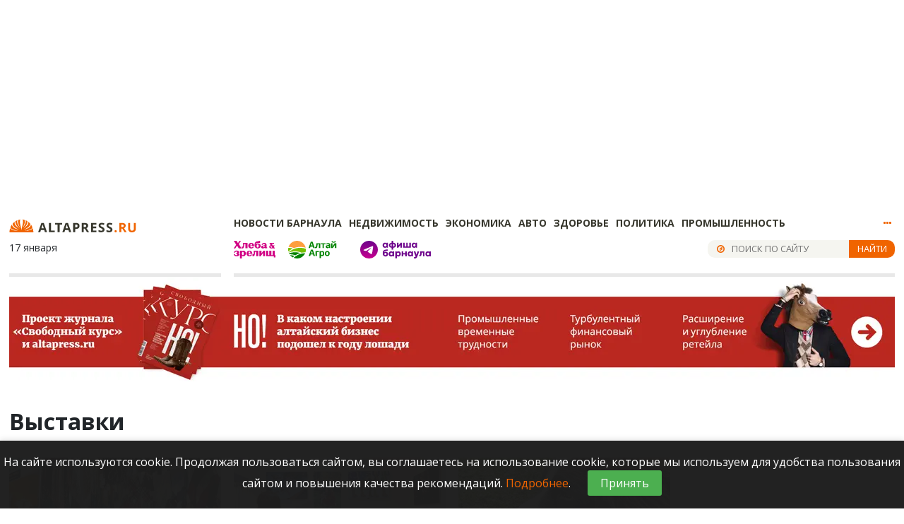

--- FILE ---
content_type: text/html; charset=utf-8
request_url: https://altapress.ru/topic/vistavki-422
body_size: 18313
content:
    <!DOCTYPE html>
    <html lang="ru">
        
    <head>
	<!-- Required meta tags -->
	<meta charset="utf-8">
	<meta name="viewport" content="width=device-width, initial-scale=1, shrink-to-fit=no">

	<link rel="stylesheet" href="/css/styles.css?r=1.3">
	<link rel="search" type="application/opensearchdescription+xml" title="Алтапресс" href="/opensearch.xml"/>
	<link href="https://fonts.googleapis.com/css?family=Merriweather:900|Open+Sans:400,600,700&amp;subset=cyrillic,cyrillic-ext" rel="stylesheet">

	<meta name="robots" content="noyaca"/>
	<meta property="fb:pages" content="151909304824819" />
	<meta property="fb:app_id" content="297438493689975"/>
	<meta name="mailru-verification" content="43bfa75d9b4e6d11" />
	<meta name="yandex-verification" content="71e08c30013c4fc0" />
	<meta name="device-from-nginx" content="desktop" />

    	<link rel="icon" href="/favicon.ico" type="image/x-icon" />
	<link rel="shortcut icon" href="/favicon.svg" type="image/svg+xml" />
	
	<link rel="search" type="application/opensearchdescription+xml" title="Алтапресс" href="/opensearch.xml"/>
	
	<link rel="publisher" href=""/>

	<title>Сюжет: Выставки | страница 1</title>
	<meta name="description" content=""/>

    	<meta name="keywords" content=""/>

    
<link rel="preconnect" href="https://ad.mail.ru">
<script async src="https://privacy-cs.mail.ru/static/sync-loader.js"></script>
<script async src="https://yandex.ru/ads/system/header-bidding.js"></script>
<script>
    var adfoxBiddersMap = {
        "myTarget": "2398125",
        "sape": "3085485"
    };
    var adUnits =
        [
            {
                // 8_300х300
                "code": "adfox_1662021588487916",
                "sizes": [[300,300], [300,250]],
                "bids": [
                    {
                        "bidder": "myTarget",
                        "params": {
                            "placementId": "1300200",
                            sendTargetRef: true,
                        }
                    },
                    {
                        "bidder": "sape",
                        "params": {
                            "placementId": "894290"
                        }
                    }

                ],
            },
            {
                // 9_300х600
                "code": "adfox_166202537272139950",
                "sizes": [[300, 600]],
                "bids": [
                    {
                        "bidder": "myTarget",
                        "params": {
                            "placementId": "1300202",
                            sendTargetRef: true
                        }
                    }
                ]
            },
            {
                // Desktop_After_Article_6_(580х150)
                "code": "adfox_164710222606462666",
                "sizes": [[618, 220]],
                "codeType": "combo",
                "bids": [
                    {
                        "bidder": "myTarget",
                        "params": {
                            "placementId": "1300204",
                            sendTargetRef: true
                        }
                    }
                ]
            },
            {
                // Desktop_Billboard_1
                "code": "adfox_166900469294649134",
                "sizes": [[1256, 200]],
                "bids": [
                    {
                        "bidder": "myTarget",
                        "params": {
                            "placementId": "1300206",
                            sendTargetRef: true
                        }
                    }
                ]
            }
        ];
    var userTimeout = 1300;
    var syncPixels = [{
        bidder: 'sape',
        pixels: ['https://acint.net/cmatch/?dp=14&pi=1768539']
    }];

    window.YaHeaderBiddingSettings = {
        biddersMap: adfoxBiddersMap,
        adUnits: adUnits,
        timeout: userTimeout,
        syncPixels: syncPixels
    };
</script>
<script>window.yaContextCb = window.yaContextCb || []</script>
<script src="https://yandex.ru/ads/system/context.js" async></script>
    		<link rel="canonical" href="https://altapress.ru/topic/vistavki-422"/>
		<meta property="og:url" content="https://altapress.ru/topic/vistavki-422" />
		<meta itemprop="identifier" content="https://altapress.ru/topic/vistavki-422">
		
		<meta property="og:title" content="Сюжет: Выставки | страница 1" />
	<meta property="og:keywords" content="" />
	<meta property="og:description" content="" />
	<meta property="og:type" content="website" />
			<link rel="image_src" href="https://altapress.ru/img/logo.png"/>

		<meta property="og:image" content="https://altapress.ru/img/logo.png" />
        <!--<meta property="og:image:width" content="1200"/>
        <meta property="og:image:height" content="630"/>-->
		<meta property="vk:image" content="https://altapress.ru/img/logo.png" />
	
	<meta name="twitter:site" content="@altapress"/>
	<meta name="twitter:card" content="summary_large_image"/>
	<meta name="twitter:title" content="Сюжет: Выставки | страница 1"/>
	<meta name="twitter:description" content=""/>
			<meta name="twitter:image" content="https://altapress.ru/img/logo.png" />
		
		
	<link rel="alternate" type="application/rss+xml" title="RSS" href="https://altapress.ru/rss.xml">
	<meta name="sputnik-verification" content="8de3QhpFQyGMZY7N" />
			
	<script type="text/javascript" src="//code.giraff.io/data/widget-altapressru.js" async></script>
	
		
			<script src='https://www.google.com/recaptcha/api.js?render=6LdrXHoUAAAAAKbp0BCESsh06PjK3J8kMFgsFLsl'></script>
		
		<meta name="csrf-param" content="_csrf_altapress">
    <meta name="csrf-token" content="yIIHKULTzEZbz6AwEK7HNt1tZ4e7jZDrrBxNPhOYiH-KznVNMeGNHi6CmVg9_5J8i11V_-rlo6PfJQMIK9nfMw==">
	
			<script type="application/javascript">
			var comments_service = "tolstoy";
		</script>
	
    
<link rel="preconnect" href="https://ad.mail.ru">
<script async src="https://privacy-cs.mail.ru/static/sync-loader.js"></script>
<script async src="https://yandex.ru/ads/system/header-bidding.js"></script>
<script>
    var adfoxBiddersMap = {
        "myTarget": "2398125",
        "sape": "3085485"
    };
    var adUnits =
        [
            {
                // 8_300х300
                "code": "adfox_1662021588487916",
                "sizes": [[300,300], [300,250]],
                "bids": [
                    {
                        "bidder": "myTarget",
                        "params": {
                            "placementId": "1300200",
                            sendTargetRef: true,
                        }
                    },
                    {
                        "bidder": "sape",
                        "params": {
                            "placementId": "894290"
                        }
                    }

                ],
            },
            {
                // 9_300х600
                "code": "adfox_166202537272139950",
                "sizes": [[300, 600]],
                "bids": [
                    {
                        "bidder": "myTarget",
                        "params": {
                            "placementId": "1300202",
                            sendTargetRef: true
                        }
                    }
                ]
            },
            {
                // Desktop_After_Article_6_(580х150)
                "code": "adfox_164710222606462666",
                "sizes": [[618, 220]],
                "codeType": "combo",
                "bids": [
                    {
                        "bidder": "myTarget",
                        "params": {
                            "placementId": "1300204",
                            sendTargetRef: true
                        }
                    }
                ]
            },
            {
                // Desktop_Billboard_1
                "code": "adfox_166900469294649134",
                "sizes": [[1256, 200]],
                "bids": [
                    {
                        "bidder": "myTarget",
                        "params": {
                            "placementId": "1300206",
                            sendTargetRef: true
                        }
                    }
                ]
            }
        ];
    var userTimeout = 1300;
    var syncPixels = [{
        bidder: 'sape',
        pixels: ['https://acint.net/cmatch/?dp=14&pi=1768539']
    }];

    window.YaHeaderBiddingSettings = {
        biddersMap: adfoxBiddersMap,
        adUnits: adUnits,
        timeout: userTimeout,
        syncPixels: syncPixels
    };
</script>
<script>window.yaContextCb = window.yaContextCb || []</script>
<script src="https://yandex.ru/ads/system/context.js" async></script>
    <script src='https://news.gnezdo.ru/loader.min.js' async></script>

    <link href="/assets/f225523e/css/activeform.min.css" rel="stylesheet">
    <script type='text/javascript' async defer src='https://altapress.push4site.com/sdk'></script>

    <script type="text/javascript">
        (function(c,l,a,r,i,t,y){
            c[a]=c[a]||function(){(c[a].q=c[a].q||[]).push(arguments)};
            t=l.createElement(r);t.async=1;t.src="https://www.clarity.ms/tag/"+i;
            y=l.getElementsByTagName(r)[0];y.parentNode.insertBefore(t,y);
        })(window, document, "clarity", "script", "tnxgil0o92");
    </script>
</head>    
    <body class="app-altapress">
        <script>!function(){var t=document.createElement("script");t.type="text/javascript",t.async=!0,t.src="https://vk.com/js/api/openapi.js?156",t.onload=function(){VK.Retargeting.Init("VK-RTRG-234739-eb6Jz"),VK.Retargeting.Hit()},document.head.appendChild(t)}();</script><noscript><img src="https://vk.com/rtrg?p=VK-RTRG-234739-eb6Jz" style="position:fixed; left:-999px;" alt=""/></noscript>
    
    <script>
        window.dataLayer = window.dataLayer || [];
        function gtag(){dataLayer.push(arguments);}
        gtag('js', new Date());

        gtag('config', 'G-KV79R2Q0Q7',{ anonymize_ip: true })
    </script>

	<!-- Yandex.Metrika counter -->
		<script>
			var yaParams = {};
			(function(m,e,t,r,i,k,a){m[i]=m[i]||function(){(m[i].a=m[i].a||[]).push(arguments)}; m[i].l=1*new Date();k=e.createElement(t),a=e.getElementsByTagName(t)[0],k.async=1,k.src=r,a.parentNode.insertBefore(k,a)}) (window, document, "script", "https://mc.yandex.ru/metrika/tag.js", "ym");
				ym(734721, "init", { clickmap:true, trackLinks:true, accurateTrackBounce:true });
											</script>
	<!-- /Yandex.Metrika counter -->
	
	<!-- Rating@Mail.ru counter -->
	<script type="text/javascript">
		var _tmr = window._tmr || (window._tmr = []);
		_tmr.push({id: "61563", type: "pageView", start: (new Date()).getTime()});
		(function (d, w, id) {
			if (d.getElementById(id)) return;
			var ts = d.createElement("script"); ts.type = "text/javascript"; ts.async = true; ts.id = id;
			ts.src = "https://top-fwz1.mail.ru/js/code.js";
			var f = function () {var s = d.getElementsByTagName("script")[0]; s.parentNode.insertBefore(ts, s);};
			if (w.opera == "[object Opera]") { d.addEventListener("DOMContentLoaded", f, false); } else { f(); }
		})(document, window, "topmailru-code");
	</script><noscript><div>
		<img src="https://top-fwz1.mail.ru/counter?id=61563;js=na" style="border:0;position:absolute;left:-9999px;" alt="Top.Mail.Ru" />
	</div></noscript>
	<!-- //Rating@Mail.ru counter -->

	<!--LiveInternet counter--><script type="text/javascript">
		new Image().src = "//counter.yadro.ru/hit;altapress?r"+
			escape(document.referrer)+((typeof(screen)=="undefined")?"":
				";s"+screen.width+"*"+screen.height+"*"+(screen.colorDepth?
				screen.colorDepth:screen.pixelDepth))+";u"+escape(document.URL)+
			";h"+escape(document.title.substring(0,150))+
			";"+Math.random();</script><!--/LiveInternet-->

    <!-- Top.Mail.Ru counter -->
        <script type="text/javascript">
        var _tmr = window._tmr || (window._tmr = []);
        _tmr.push({id: "3319889", type: "pageView", start: (new Date()).getTime(), pid: "USER_ID"});
        (function (d, w, id) {
        if (d.getElementById(id)) return;
        var ts = d.createElement("script"); ts.type = "text/javascript"; ts.async = true; ts.id = id;
        ts.src = "https://top-fwz1.mail.ru/js/code.js";
        var f = function () {var s = d.getElementsByTagName("script")[0]; s.parentNode.insertBefore(ts, s);};
        if (w.opera == "[object Opera]") { d.addEventListener("DOMContentLoaded", f, false); } else { f(); }
        })(document, window, "tmr-code");
        </script>
        <noscript><div><img src="https://top-fwz1.mail.ru/counter?id=3319889;js=na" style="position:absolute;left:-9999px;" alt="Top.Mail.Ru" /></div></noscript>
    <!-- /Top.Mail.Ru counter -->


    

    
    <div class="wrapper">
        
        
<div class="container">
    <div class="row a_top_place">
        <div class="col-md-9 col-xl-12">
                <div class="a1_a11_cont" style="position: relative;min-height: 300px;">
                        
                        <!--AdFox START-->
                        <!--yandex_free-course2020-->
                        <!--Площадка: altapress / * / *-->
                        <!--Тип баннера: UNIVERSAL-->
                        <!--Расположение: 1 (1254х300)-->
                        <div id="adfox_166900469294649134"></div>
                        <script>
                            window.yaContextCb.push(()=>{
                                Ya.adfoxCode.create({
                                    ownerId: 360387,
                                    containerId: 'adfox_166900469294649134',
                                    params: {
                                        pp: 'cszl',
                                        ps: 'fyqw',
                                        p2: 'huqo'
                                    }
                                })
                            })
                        </script>                        </div>
        </div>
    </div>
</div>
<div class="sticky_header_container" style="height: 85px;position: sticky;top: 0;z-index: 99999;">
    <div class="container sticky_header">
        <div class="b-header " id="b-header">
            <div class="row">
                <div class="b-logo
						col-xl-3
						col-2">
                    <a href="/">
                        <!--img src="/img/logo/logo_header.png" width="180" height="19" alt="ИД Алтапресс"-->
                        <img src="/img/logo/logo_250x30x100000.svg" width="180" height="30" alt="ИД Алтапресс">
<!--                        <img src="/img/logo/altapress-logo_newyear.svg" width="180" height="30" alt="ИД Алтапресс">-->
                        <!--img src="/img/logo/covid-19/logo_250x30x100000_1.svg" width="180" height="30" alt="ИД Алтапресс"-->
<!--                        <img src="/img/logo/altapress-logo_ng1.svg" width="180" height="30" alt="Новогодний ИД Алтапресс">-->
                    </a>
                </div>

                <div class="b-sub_nav
						col-xl-9
						col-7 m-l">
                    <ul class="dropit" rel="sub_nav">
                        <!--li><a href="/rubric/view?rubricslug=newyear">Новый год</a></li-->
                        <li class="barnaul">
                                                            <a href="/geo/barnaul-1988">Новости Барнаула</a>
                                                    </li>

                        <li><a href="/rubric/view?rubricslug=realty">Недвижимость</a>
                        </li>

                        <!--li><a href="/rubric/view?rubricslug=newyear">Новый год</a></li-->
                        <li><a href="/rubric/view?rubricslug=ekonomika">Экономика</a>
                        </li>
                        <li><a href="/rubric/view?rubricslug=auto">Авто</a></li>

                        <li class="d-xl-inline d-none"><a href="/rubric/view?rubricslug=zdorovie">Здоровье</a></li>
                        <li class="d-xl-inline d-none"><a href="/rubric/view?rubricslug=politika">Политика</a></li>
                        <li class="d-xl-inline "><a href="https://altapress.ru/topic/promishlennost-461">Промышленность</a></li>
                        <!--li class="d-xl-inline d-none"><a href="/afisha">Афиша</a></li-->
                        <li class="more">
                            <a href="javascript:void(0)" class="more-button"><i class="fa fa-ellipsis-h"></i></a>
                            <ul class="sub_nav_dropit" style="display: none;">
                                <li class="">
                                    <div class="container">
                                        <div class="row">
                                            <aside class="col-xl-3 col-lg-3 m-r">
                                                <div class="hdr">Рубрики</div>
                                                <div>
                                                    <a href="https://altapress.ru/topic/promishlennost-461">Промышленность</a>
                                                    <br/>
                                                    <a href="/rubric/view?rubricslug=ekonomika">Экономика</a><br/>
                                                    <a href="/rubric/view?rubricslug=potrebitel">Потребитель</a><br/>
                                                    <a href="/rubric/view?rubricslug=turizm">Туризм</a><br/>
                                                    <a href="/rubric/view?rubricslug=auto">Автоновости</a><br/>
                                                    <a href="/rubric/view?rubricslug=sredaobitaniya">Среда обитания</a><br/>
                                                    <a href="/rubric/view?rubricslug=zdorovie">Здоровье</a><br/>
                                                    <!--a href="/rubric/view?rubricslug=finlikbez">Финансовая грамотность</a><br/-->
                                                    <a href="/rubric/view?rubricslug=politika">Политика</a><br/>
                                                    <a href="/rubric/view?rubricslug=nauka">Популярная наука</a><br/>
                                                    <a href="/rubric/view?rubricslug=zhizn">Жизнь</a><br/>
                                                    <a href="/afisha">Культура</a><br/>
                                                    <a href="/rubric/view?rubricslug=sport">Спорт</a><br/>
                                                    <a href="/rubric/view?rubricslug=obrazovanie">Образование</a><br/>
                                                    <a href="/rubric/view?rubricslug=job">Работа и обучение</a><br/>
                                                    <a href="/rubric/view?rubricslug=proisshestvija">Происшествия</a><br/>
                                                    <a href="/rubric/view?rubricslug=best_choice">Лучший выбор</a><br/>
                                                </div>
                                            </aside>
                                            <aside class="col-xl-3 col-lg-3 m-r">
                                                <div class="hdr">Проекты</div>
                                                <div>
                                                    <a href="/topic/2159">Коронавирус</a><br/>
                                                    <a href="https://kuprod.ru/" target="_blank" rel="nofollow">Kuprod</a><br/>
                                                    <a href="https://altapress.ru/afisha" target="_blank" rel="nofollow">Афиша</a><br/>
                                                    <a href="/topic/znakomtes-doktor-2142">Знакомьтесь - доктор</a><br/>
                                                    <a href="/rubric/view?rubricslug=altfood">Алтайские продукты</a><br/>
                                                    <a href="/rubric/view?rubricslug=uspeh">Школа успеха</a><br/>
                                                    <a href="/topic/aktsiya-bessmertniy-polk-1754">
                                                        Бессмертный полк</a><br/>
                                                    <a href="/rubric/view?rubricslug=newyear">Новый год</a><br/>
                                                    <a href="/topic/2177">Cвободный курс</a><br/>

                                                    <a href="/companies">Компании</a><br/>

                                                    <a href="/persons">Персоны</a><br/>

                                                </div>
                                                <!--div class="more">
													<a href="/topic/projects">Все проекты</a>
												</div-->
                                            </aside>
                                            <aside class="col-xl-3 col-lg-3 m-r m-r-lg-0">
                                                <div class="hdr">Сюжеты</div>
                                                <div>
                                                    <a href="/topic/1225">День поля 2022</a>
                                                    <br/>
                                                    <a href="https://altapress.ru/topic/partnerskie-proekti-2051">Спецпроекты</a>
                                                    <br/>
                                                    <a href="/longs">Истории</a>
                                                    <br/>
                                                                                                                                                                                                                                                                                                                                                                                                                                                                                                                                                                                                                                                                                                                                                                                                                                                                                                                                                                                                                                                                                                                                                                                                                                <a href="/topic/turizm-na-altae-168">Туризм на Алтае</a><br/><a href="/topic/gromkoe-delo-1196">Громкое дело</a><br/><a href="/topic/avariynoe-zhile-911">Аварийное жилье</a><br/><a href="/topic/agropromishlenniy-kompleks-1333">Агропромышленный комплекс</a><br/><a href="/topic/vlast-i-biznes-285">Власть и бизнес</a><br/><a href="/topic/meditsina-1174">Медицина</a><br/><a href="/topic/shkola-903">Школа</a><br/><a href="/topic/istoriya-kraya-451">История края</a><br/><a href="/topic/vibori-na-altae-198">Выборы на Алтае</a><br/><a href="/topic/velikie-lyudi-482">Великие люди</a>                                                </div>
                                                <div class="more">
                                                    <a href="/topic">Все сюжеты</a>
                                                </div>
                                            </aside>
                                            <aside class="last_news
											p-r col-xl-3 d-none d-xl-block">
                                                                                                <div class="hdr">Последние новости</div>
                                                                                                                                                        <div class="item">
                                                        <a href="/story/bolshuyu-novuyu-polikliniku-postroili-na-altae-pochti-za-mlrd-rubley-379421?rubricslug=stroitelstvo">
                                                            <span class="title _p-l">Большую новую поликлинику построили на Алтае почти за 1 млрд рублей</span>
                                                        </a>
                                                    </div>
                                                                                                                                                                                                        <div class="item">
                                                        <a href="/story/eshche-holodnee-altayskie-termometri-pokazivayut-gradusniy-moroz-i-nizhe-379418?rubricslug=pogoda">
                                                            <span class="title _p-l">Еще холоднее. Алтайские термометры показывают 50-градусный мороз и ниже</span>
                                                        </a>
                                                    </div>
                                                                                                                                                                                                        <div class="item">
                                                        <a href="/story/barnaultsam-rasskazali-o-zapretah-i-kak-zashchitit-nosi-i-ushi-v-anomalnie-morozi-379415?rubricslug=pogoda">
                                                            <span class="title _p-l">Барнаульцам рассказали о запретах и как защитить носы и уши в аномальные морозы</span>
                                                        </a>
                                                    </div>
                                                                                                                                                                                                        <div class="item">
                                                        <a href="/story/barnaultsev-zhdet-kusachiy-moroz-yanvarya-pogoda-v-altayskom-krae-379409?rubricslug=pogoda">
                                                            <span class="title _p-l">Барнаульцев ждет «кусачий» мороз 17 января. Погода в Алтайском крае</span>
                                                        </a>
                                                    </div>
                                                                                                                                            </aside>
                                        </div>
                                    </div>

                                </li>
                            </ul>
                        </li>
                    </ul>
                </div>
            </div>
            <div class="row">
                <div class="b-day_meta
						col-xl-3
						col-2" style="" title="">
                    <span class="date">17 января</span>
                                    </div>
                <div class="b-nav col-xl-8 col-4 m-r m-l">
                    <ul rel="nav">
                                                <li class="d-xl-inline  "><a class="text-orange" href="/khz/default/index" target="_blank"><img src="/img/hleba_menu-icon.svg" alt="Хлеба и зрелищ" height="25"></a></li>
                        <li class="d-xl-inline  "><a class="text-orange" href="https://altai-agro.ru/" target="_blank"><img src="/img/altai-agro25.svg" alt="Алтай Агро" height="25"></a></li>
                        <li class="d-xl-inline  "><a class="text-orange" href="https://t.me/afishabrn22" target="_blank"><img src="/img/afisha-logo.svg" alt="Афиша" height="25"></a></li>
                    </ul>
                </div>
                <div class="col-xl-1 col-3">
                    <div class="b-search_form top text-right"  contenteditable="true">
    <div class="toggler"><i class="fa fa-search orange"></i></div>
	<form action="/search" method="get" contenteditable="false">
		<i class="fa fa-compass"></i>
		<input type="text" name="q" placeholder="Поиск по сайту">
		<button type="submit">Найти</button>
	</form>
</div>
                </div>
                <div class="col-xl-3 col-3" style="height: 5px;background: #e8e8e8;margin-top: 21px;"></div>
                <div class="col-xl-9 col-6 m-l" style="height: 5px;background: #e8e8e8;margin-top: 21px;"></div>
            </div>

        </div>
    </div>
</div>
        
        <div class="body">
                        <div class="banner-divider">
            <a href="https://altalong.tilda.ws/sk2025-52" target="_blank" >
            <img src="/img/banner-dividers/sk2025-52_banner1254.webp" alt="Но! Алтайский бизнес подводит итоги года" class="col-12 d-none d-xl-block" height="150">
            <img src="/img/banner-dividers/sk2025-52_banner936.webp" alt="Но! Алтайский бизнес подводит итоги года" class="col-12 d-xl-none" height="150">
        </a>
    </div>
            <h1 style="position: absolute;opacity:0;z-index:-1">страница сюжета Выставки</h1>

<div class="b-header_topic">
	<div class="row">
		<div class="hdr m-r
			col-xl-12
			col-9">
			<div class="block">
				<div class="title">Выставки</div>
			</div>
		</div>
	</div>
</div>


<div class="container b-rubric_archive">

	<div class="row">
		<div class="col-xl-9 col-lg-6 col-6 m-r">
			<div class="b-archive_of_rubric row">
										<div class="row">
		<div class="col-xl-9 col-lg-6 col-6">
			<div class="b-main_of_rubric row">
									<div class="post_item cell_type_1 post_item_1 col-lg-6 col-6 col-xl-3 '); ?>">
						<a href="/zhizn/story/chudo-maz-i-eliksir-dlya-razuma-chto-mozhno-nayti-na-pravoslavnoy-yarmarke-v-barnaule-375397">
															<img src="https://obj.altapress.ru/picture/893182/300x161.webp" width="300" height="161"
									title="Православная ярмарка "
									alt="Православная ярмарка ">
														<div class="entry">
																	<h2 class="title">Чудо-мазь и эликсир для разума. Что можно найти на православной ярмарке в Барнауле</h2>
																<div class="entry_meta">
									<!--span class="category">Жизнь</span-->
															<span class="comments tolstoycomments-cc" data-identity="altapress_story_375397"></span>
											</div>
							</div>
						</a>
					</div>
									<div class="post_item cell_type_1 post_item_2  col-xl-3 '); ?>">
						<a href="/zhizn/story/beskraynie-polya-i-hitrie-koti-v-barnaule-otkrilas-fotovistavka-professionalov-i-lyubiteley-374797">
															<img src="https://obj.altapress.ru/picture/891636/300x161.webp" width="300" height="161"
									title="Выставка художественной фотографии «Глубина кадра»."
									alt="Выставка художественной фотографии «Глубина кадра».">
														<div class="entry">
																	<h2 class="title">Бескрайние поля и хитрые коты. В Барнауле открылась фотовыставка профессионалов и любителей</h2>
																<div class="entry_meta">
									<!--span class="category">Жизнь</span-->
															<span class="comments tolstoycomments-cc" data-identity="altapress_story_374797"></span>
											</div>
							</div>
						</a>
					</div>
									<div class="post_item cell_type_1 post_item_3  col-xl-3 '); ?>">
						<a href="/story/grebnoy-kanal-na-odin-den-okkupirovali-sotni-sobak-i-viyasnili-kto-horoshiy-malchik-fotoreportazh-371186">
															<img src="https://obj.altapress.ru/picture/882416/300x161.webp" width="300" height="161"
									title="Выставка собак всех пород «Азия Осень 2025»"
									alt="Выставка собак всех пород «Азия Осень 2025»">
														<div class="entry">
																	<h2 class="title">Гребной канал на один день оккупировали сотни собак и выяснили, кто хороший мальчик. Фоторепортаж</h2>
																<div class="entry_meta">
									<!--span class="category">Хобби</span-->
															<span class="comments tolstoycomments-cc" data-identity="altapress_story_371186"></span>
											</div>
							</div>
						</a>
					</div>
				
			</div>
		</div>

		
		
	</div>
	
	                    				
                
				<div>
					<div id="w0" class="list-view"><div data-key="374719">
	<div class="post_item
	col-xl-9 col-6">
	<a href="/obrazovanie/story/v-hudozhestvennom-muzee-otkrivaetsya-vistavka-glubina-kadra-374719">
	<div class="post_content row">
							<div class="image
					col-xl-3 col-2">
											<img src="https://obj.altapress.ru/picture/739851/300x175.webp" alt="Николай Потешкин и ретро-фотоаппарат.">
									</div>
				<div class="entry
					col-xl-6 col-4 p-l">
					<div class="meta"><span class="time"><i></i> 6 ноября 2025 в 12:19</span>
												<span class="comments tolstoycomments-cc" data-identity="altapress_story_374719"></span>
								</div>
					<h2 class="title">В художественном музее открывается выставка «Глубина кадра»</h2>
				</div>
				</div>
	</a>
</div></div>
<div data-key="367489">
	<div class="post_item
	col-xl-9 col-6">
	<a href="/zhizn/story/nezhnost-i-toska-krasota-i-duhota-kak-proshel-akvarelniy-master-klass-odnogo-hudozhnika-v-barnaule-367489">
	<div class="post_content row">
							<div class="image
					col-xl-3 col-2">
											<img src="https://obj.altapress.ru/picture/871275/300x175.webp" alt="Мастер-класс по акварели в &quot;Титов-Арене&quot;.">
									</div>
				<div class="entry
					col-xl-6 col-4 p-l">
					<div class="meta"><span class="time"><i></i> 10 июля 2025 в 16:36</span>
												<span class="comments tolstoycomments-cc" data-identity="altapress_story_367489"></span>
								</div>
					<h2 class="title">Нежность, легкость и тоска. Как прошел акварельный мастер-класс одного художника в Барнауле</h2>
				</div>
				</div>
	</a>
</div></div>
<div data-key="367225">
	<div class="post_item
	col-xl-9 col-6">
	<a href="/zhizn/story/kak-viglyadyat-ekspoziziya-i-gosti-molodezhnoy-vistavki-az-art-sibir-v-fotorertazhe-altapress-ru-367225">
	<div class="post_content row">
							<div class="image
					col-xl-3 col-2">
											<img src="https://obj.altapress.ru/picture/870475/300x175.webp" alt="Экспозиция выставки «Аз.Арт.Сибирь — 2025».">
									</div>
				<div class="entry
					col-xl-6 col-4 p-l">
					<div class="meta"><span class="time"><i></i> 5 июля 2025 в 20:22</span>
												<span class="comments tolstoycomments-cc" data-identity="altapress_story_367225"></span>
								</div>
					<h2 class="title">Как выглядят экспозиция и гости молодежной выставки «Аз.Арт.Сибирь — 2025» — в фоторертаже altapress.ru</h2>
				</div>
				</div>
	</a>
</div></div>
<div data-key="367224">
	<div class="post_item
	col-xl-9 col-6">
	<a href="/zhizn/story/breyk-fleyti-i-duhovoy-orkestr-barabannaya-drob-v-barnaule-otkrilas-masshtabnaya-molodezhnaya-vistavka-367224">
	<div class="post_content row">
							<div class="image
					col-xl-3 col-2">
											<img src="https://obj.altapress.ru/picture/870398/300x175.webp" alt="Открытие выставки «Аз.Арт.Сибирь — 2025».">
									</div>
				<div class="entry
					col-xl-6 col-4 p-l">
					<div class="meta"><span class="time"><i></i> 5 июля 2025 в 19:35</span>
												<span class="comments tolstoycomments-cc" data-identity="altapress_story_367224"></span>
								</div>
					<h2 class="title">Брейк, флейты и духовой оркестр, барабанная дробь: в Барнауле открылась масштабная молодежная выставка</h2>
				</div>
				</div>
	</a>
</div>
<!--AdFox START-->
<!--yandex_altapress.direct-->
<!--Площадка: luxup_rubriki_altapress / * / *-->
<!--Тип баннера: luxup_rubriki_altapress_probros_koda-->
<!--Расположение: luxup_rubriki_altapress_1-->
<div id="adfox_156887642093591973"></div>
<script>
	window.Ya.adfoxCode.create({
		ownerId: 299629,
		containerId: 'adfox_156887642093591973',
		params: {
			pp: 'vln',
			ps: 'doph',
			p2: 'gock'
		}
	});
</script></div>
<div data-key="364820">
	<div class="post_item
	col-xl-9 col-6">
	<a href="/zhizn/story/altayskiy-fotograf-borisov-otkril-v-barnaule-vistavku-o-semyah-dikih-zhivotnih-i-rasskazal-o-sjemkah-fotoreportazh-364820">
	<div class="post_content row">
							<div class="image
					col-xl-3 col-2">
											<img src="https://obj.altapress.ru/picture/863766/300x175.webp" alt="Выставка «Мать и Дитя» Евгения Борисова в Барнауле.">
									</div>
				<div class="entry
					col-xl-6 col-4 p-l">
					<div class="meta"><span class="time"><i></i> 23 мая 2025 в 18:46</span>
												<span class="comments tolstoycomments-cc" data-identity="altapress_story_364820"></span>
								</div>
					<h2 class="title">Алтайский фотограф Борисов открыл в Барнауле выставку о семьях диких животных и рассказал о съемках. Фоторепортаж</h2>
				</div>
				</div>
	</a>
</div></div>
<div data-key="364358">
	<div class="post_item
	col-xl-9 col-6">
	<a href="/zhizn/story/vagon-istoriy-budet-rabotat-na-muzeynoy-nochi-v-barnaule-364358">
	<div class="post_content row">
							<div class="image
					col-xl-3 col-2">
											<img src="https://obj.altapress.ru/picture/862137/300x175.webp" alt="«Ночь музеев»">
									</div>
				<div class="entry
					col-xl-6 col-4 p-l">
					<div class="meta"><span class="time"><i></i> 15 мая 2025 в 18:20</span>
												<span class="comments tolstoycomments-cc" data-identity="altapress_story_364358"></span>
								</div>
					<h2 class="title">«Вагон историй» будет работать на Музейной ночи в Барнауле </h2>
				</div>
				</div>
	</a>
</div></div>
<div data-key="364216">
	<div class="post_item
	col-xl-9 col-6">
	<a href="/zhizn/story/dom-arhitektora-priglashaet-barnaultsev-na-muzeynuyu-noch-programma-364216">
	<div class="post_content row">
							<div class="image
					col-xl-3 col-2">
											<img src="https://obj.altapress.ru/picture/596246/300x175.webp" alt="Встреча добрых друзей в Доме архитектора.">
									</div>
				<div class="entry
					col-xl-6 col-4 p-l">
					<div class="meta"><span class="time"><i></i> 13 мая 2025 в 15:02</span>
												<span class="comments tolstoycomments-cc" data-identity="altapress_story_364216"></span>
								</div>
					<h2 class="title">«Дом архитектора» приглашает барнаульцев на Музейную ночь. Программа </h2>
				</div>
				</div>
	</a>
</div></div>
<div data-key="364006">
	<div class="post_item
	col-xl-9 col-6">
	<a href="/zhizn/story/otkrilas-vistavka-strelkovogo-oruzhiya-v-barnaule-fotoreportazh-364006">
	<div class="post_content row">
							<div class="image
					col-xl-3 col-2">
											<img src="https://obj.altapress.ru/picture/859819/300x175.webp" alt="Выставка оружия в Краеведческом музее">
									</div>
				<div class="entry
					col-xl-6 col-4 p-l">
					<div class="meta"><span class="time"><i></i> 8 мая 2025 в 09:55</span>
												<span class="comments tolstoycomments-cc" data-identity="altapress_story_364006"></span>
								</div>
					<h2 class="title">Открылась выставка стрелкового оружия в Барнауле. Фоторепортаж </h2>
				</div>
				</div>
	</a>
</div></div>
<div data-key="362563">
	<div class="post_item
	col-xl-9 col-6">
	<a href="/zhizn/story/on-veril-v-altay-v-kraevedcheskom-muzee-otkrili-vistavku-kartin-choros-gurkina-362563">
	<div class="post_content row">
							<div class="image
					col-xl-3 col-2">
											<img src="https://obj.altapress.ru/picture/855131/300x175.webp" alt="Выставка Григория Гуркина">
									</div>
				<div class="entry
					col-xl-6 col-4 p-l">
					<div class="meta"><span class="time"><i></i> 11 апреля 2025 в 12:54</span>
												<span class="comments tolstoycomments-cc" data-identity="altapress_story_362563"></span>
								</div>
					<h2 class="title">Он верил в Алтай. В краеведческом музее открыли выставку картин Чорос-Гуркина</h2>
				</div>
				</div>
	</a>
</div><!--AdFox START-->
<!--yandex_altapress.direct-->
<!--Площадка: luxup_rubriki_altapress / * / *-->
<!--Тип баннера: luxup_rubriki_altapress_probros_koda-->
<!--Расположение: luxup_rubriki_altapress_2-->
<div id="adfox_1568876363265695"></div>
<script>
	window.Ya.adfoxCode.create({
		ownerId: 299629,
		containerId: 'adfox_1568876363265695',
		params: {
			pp: 'vlo',
			ps: 'doph',
			p2: 'gock'
		}
	});
</script>

</div>
<div data-key="361527">
	<div class="post_item
	col-xl-9 col-6">
	<a href="/zhizn/story/koti-gornie-zvezdi-i-mifi-vistavki-v-barnaule-kotorie-stoit-posetit-361527">
	<div class="post_content row">
							<div class="image
					col-xl-3 col-2">
											<img src="https://obj.altapress.ru/picture/850331/300x175.webp" alt="Персональная выставка Николая Чепокова &quot;Сказания об Алтае&quot;">
									</div>
				<div class="entry
					col-xl-6 col-4 p-l">
					<div class="meta"><span class="time"><i></i> 24 марта 2025 в 13:58</span>
												<span class="comments tolstoycomments-cc" data-identity="altapress_story_361527"></span>
								</div>
					<h2 class="title">Коты, горные звезды и мифы. Выставки в Барнауле, которые стоит посетить</h2>
				</div>
				</div>
	</a>
</div></div>
<div data-key="361129">
	<div class="post_item
	col-xl-9 col-6">
	<a href="/zhizn/story/dlya-dushi-dushevno-v-dushu-chto-mozhno-uvidet-na-vistavke-nesoyuznih-hudozhnikov-v-barnaulskoy-galeree-respublika-izo-361129">
	<div class="post_content row">
							<div class="image
					col-xl-3 col-2">
											<img src="https://obj.altapress.ru/picture/851675/300x175.webp" alt="Выставка несоюзных художников &quot;СЛЕТ&quot;, 2025 год.">
									</div>
				<div class="entry
					col-xl-6 col-4 p-l">
					<div class="meta"><span class="time"><i></i> 18 марта 2025 в 12:54</span>
												<span class="comments tolstoycomments-cc" data-identity="altapress_story_361129"></span>
								</div>
					<h2 class="title">Для души, душевно, в душу. Что можно увидеть на выставке несоюзных художников в барнаульской галерее «Республика ИЗО»</h2>
				</div>
				</div>
	</a>
</div></div>
<div data-key="361144">
	<div class="post_item
	col-xl-9 col-6">
	<a href="/zhizn/story/otkroetsya-pervaya-vistavka-kartin-v-kosmose-361144">
	<div class="post_content row">
							<div class="image
					col-xl-3 col-2">
											<img src="https://obj.altapress.ru/picture/851773/300x175.webp" alt="Откроется первая выставка картин в космосе">
									</div>
				<div class="entry
					col-xl-6 col-4 p-l">
					<div class="meta"><span class="time"><i></i> 17 марта 2025 в 22:05</span>
												<span class="comments tolstoycomments-cc" data-identity="altapress_story_361144"></span>
								</div>
					<h2 class="title">Откроется первая выставка картин в космосе </h2>
				</div>
				</div>
	</a>
</div></div>
<div data-key="360710">
	<div class="post_item
	col-xl-9 col-6">
	<a href="/zhizn/story/skazaniya-legendarnogo-brodyagi-v-barnaule-otkrilas-vistavka-altayskogo-hudozhnika-tarakaya-360710">
	<div class="post_content row">
							<div class="image
					col-xl-3 col-2">
											<img src="https://obj.altapress.ru/picture/850328/300x175.webp" alt="Персональная выставка Николая Чепокова &quot;Сказания об Алтае&quot;">
									</div>
				<div class="entry
					col-xl-6 col-4 p-l">
					<div class="meta"><span class="time"><i></i> 10 марта 2025 в 17:54</span>
												<span class="comments tolstoycomments-cc" data-identity="altapress_story_360710"></span>
								</div>
					<h2 class="title">Сказания легендарного бродяги. В Барнауле открылась выставка алтайского художника Таракая</h2>
				</div>
				</div>
	</a>
</div></div>
<div data-key="360402">
	<div class="post_item
	col-xl-9 col-6">
	<a href="/zhizn/story/uh-ti-koti-gde-posmotret-na-iskusstvo-lyubvi-k-bratyam-nashim-usatim-360402">
	<div class="post_content row">
							<div class="image
					col-xl-3 col-2">
											<img src="https://obj.altapress.ru/picture/849329/300x175.webp" alt="«Алтайские коты» Ивана Усольцева.">
									</div>
				<div class="entry
					col-xl-6 col-4 p-l">
					<div class="meta"><span class="time"><i></i> 4 марта 2025 в 18:20</span>
												<span class="comments tolstoycomments-cc" data-identity="altapress_story_360402"></span>
								</div>
					<h2 class="title">Ух ты, коты! Где посмотреть на искусство любви к братьям нашим усатым</h2>
				</div>
				</div>
	</a>
</div><!--AdFox START-->
<!--yandex_altapress.direct-->
<!--Площадка: luxup_rubriki_altapress / * / *-->
<!--Тип баннера: luxup_rubriki_altapress_probros_koda-->
<!--Расположение: luxup_rubriki_altapress_3-->
<div id="adfox_156887638154963770"></div>

<script>
	window.Ya.adfoxCode.create({
		ownerId: 299629,
		containerId: 'adfox_156887638154963770',
		params: {
			pp: 'vlp',
			ps: 'doph',
			p2: 'gock'
		}
	});
</script></div>
<div data-key="359725">
	<div class="post_item
	col-xl-9 col-6">
	<a href="/zhizn/story/skazochnaya-izba-kak-v-barnaule-viglyadit-kupecheskiy-dom-kotoriy-odnazhdi-pereehal-359725">
	<div class="post_content row">
							<div class="image
					col-xl-3 col-2">
											<img src="https://obj.altapress.ru/picture/847578/300x175.webp" alt="Краеведческий музей в доме купца Зубова, Барнаул, 2025 год.">
									</div>
				<div class="entry
					col-xl-6 col-4 p-l">
					<div class="meta"><span class="time"><i></i> 20 февраля 2025 в 13:26</span>
												<span class="comments tolstoycomments-cc" data-identity="altapress_story_359725"></span>
								</div>
					<h2 class="title">Сказочная «изба». Как в Барнауле выглядит купеческий дом, который однажды переехал</h2>
				</div>
				</div>
	</a>
</div></div>
<div data-key="359526">
	<div class="post_item
	col-xl-9 col-6">
	<a href="/zhizn/story/golie-i-smeshnie-misticheskie-tayni-kartin-bosha-i-breygelya-raskrili-v-barnaule-359526">
	<div class="post_content row">
							<div class="image
					col-xl-3 col-2">
											<img src="https://obj.altapress.ru/picture/847013/300x175.webp" alt="Выставка «Босх и Брейгель. Загадки мистической эпохи»">
									</div>
				<div class="entry
					col-xl-6 col-4 p-l">
					<div class="meta"><span class="time"><i></i> 17 февраля 2025 в 17:54</span>
												<span class="comments tolstoycomments-cc" data-identity="altapress_story_359526"></span>
								</div>
					<h2 class="title">Голые и смешные. Мистические тайны картин Босха и Брейгеля раскрыли в Барнауле</h2>
				</div>
				</div>
	</a>
</div></div>
<div data-key="358693">
	<div class="post_item
	col-xl-9 col-6">
	<a href="/zhizn/story/posle-kapremonta-raspahnul-dveri-vistavochniy-zal-muzeya-gorod-v-barnaule-358693">
	<div class="post_content row">
							<div class="image
					col-xl-3 col-2">
											<img src="https://obj.altapress.ru/picture/845237/300x175.webp" alt="В музее &quot;Город&quot;.">
									</div>
				<div class="entry
					col-xl-6 col-4 p-l">
					<div class="meta"><span class="time"><i></i> 1 февраля 2025 в 11:35</span>
												<span class="comments tolstoycomments-cc" data-identity="altapress_story_358693"></span>
								</div>
					<h2 class="title">После капремонта распахнул двери выставочный зал музея «Город»  в Барнауле</h2>
				</div>
				</div>
	</a>
</div></div>
<div data-key="358547">
	<div class="post_item
	col-xl-9 col-6">
	<a href="/zhizn/story/kak-izmenilsya-vistavochniy-zal-v-tsentre-barnaula-posle-bolshoy-rekonstruktsii-foto-358547">
	<div class="post_content row">
							<div class="image
					col-xl-3 col-2">
											<img src="https://obj.altapress.ru/picture/844883/300x175.webp" alt="Отремонтированный зал музея «Город» открыли выставкой «Арт-Алтай». ">
									</div>
				<div class="entry
					col-xl-6 col-4 p-l">
					<div class="meta"><span class="time"><i></i> 29 января 2025 в 18:46</span>
												<span class="comments tolstoycomments-cc" data-identity="altapress_story_358547"></span>
								</div>
					<h2 class="title">Как изменился выставочный зал в центре Барнаула после большой реконструкции – фото </h2>
				</div>
				</div>
	</a>
</div></div>
<div data-key="357787">
	<div class="post_item
	col-xl-9 col-6">
	<a href="/zhizn/story/v-barnaule-proydet-vistavka-pravoslavnogo-iskusstva-dlinoyu-v-god-357787">
	<div class="post_content row">
							<div class="image
					col-xl-3 col-2">
											<img src="https://obj.altapress.ru/picture/842664/300x175.webp" alt="Икона «Благоверные князья Борис и Глеб». XIX в.">
									</div>
				<div class="entry
					col-xl-6 col-4 p-l">
					<div class="meta"><span class="time"><i></i> 15 января 2025 в 12:22</span>
												<span class="comments tolstoycomments-cc" data-identity="altapress_story_357787"></span>
								</div>
					<h2 class="title">«Небесные всадники»: в Барнауле пройдет выставка православного искусства длиною в год </h2>
				</div>
				</div>
	</a>
</div></div>
<div data-key="357054">
	<div class="post_item
	col-xl-9 col-6">
	<a href="/zhizn/story/stoletiy-krasoti-v-kraevedcheskom-muzee-predstavili-ukrasheniya-ot-epohi-neolita-do-nashih-dney-357054">
	<div class="post_content row">
							<div class="image
					col-xl-3 col-2">
											<img src="https://obj.altapress.ru/picture/841117/300x175.webp" alt="выставка украшений «Красота в деталях»">
									</div>
				<div class="entry
					col-xl-6 col-4 p-l">
					<div class="meta"><span class="time"><i></i> 27 декабря 2024 в 13:10</span>
												<span class="comments tolstoycomments-cc" data-identity="altapress_story_357054"></span>
								</div>
					<h2 class="title">27 столетий красоты. В краеведческом музее представили украшения от эпохи неолита до наших дней</h2>
				</div>
				</div>
	</a>
</div></div>
<ul id="pager-container" class="page-numbers"><li class="first disabled"><span>1</span></li>
<li class="prev disabled"><span><i class="fa fa-arrow-left"></i></a></span></li>
<li class="current"><a class="page-numbers" href="/topic/vistavki-422" data-page="0">1</a></li>
<li><a class="page-numbers" href="/topic/vistavki-422/page/2" data-page="1">2</a></li>
<li><a class="page-numbers" href="/topic/vistavki-422/page/3" data-page="2">3</a></li>
<li><a class="page-numbers" href="/topic/vistavki-422/page/4" data-page="3">4</a></li>
<li><a class="page-numbers" href="/topic/vistavki-422/page/5" data-page="4">5</a></li>
<li class="next"><a class="page-numbers" href="/topic/vistavki-422/page/2" data-page="1"><i class="fa fa-arrow-right"></i></a></a></li>
<li class="last"><a class="page-numbers" href="/topic/vistavki-422/page/53" data-page="52">53</a></li></ul></div>				</div>
							</div>
		</div>
		<div class="b-sidebar 			col-xl-3 col-lg-3 col-3">

	

<div>
                        <div class="a m-b" style="height: 300px;">
    <!--AdFox START-->
    <!--yandex_free-course2020-->
    <!--Площадка: altapress / * / *-->
    <!--Тип баннера: UNIVERSAL-->
    <!--Расположение: 8 (300х300)-->
    <div id="adfox_1662021588487916"></div>
    <script>
        window.yaContextCb.push(() => {
            Ya.adfoxCode.create({
                ownerId: 360387,
                containerId: 'adfox_1662021588487916',
                params: {
                    pp: 'cszh',
                    ps: 'fyqw',
                    p2: 'huqo'
                }
            })
        })
    </script>
</div>
            </div>



	
	<!--AdFox START-->
<!--yandex_free-course2020-->
<!--Placement: altapress / Общий / 8.1 (300х300)-->
<!--Category: <not defined>-->
<!--Banner type: UNIVERSAL-->
<div id="adfox_168534204019189225"></div>
<script>
    window.yaContextCb.push(()=>{
        Ya.adfoxCode.createAdaptive({
            ownerId: 360387,
            containerId: 'adfox_168534204019189225',
            params: {
                p1: 'cvohc',
                p2: 'huqo',
                pk: 'genre',
                pke: '1'
            }
        }, ['desktop', 'tablet'], {
            tabletWidth: 830,
            phoneWidth: 480,
            isAutoReloads: false
        })
    })
</script>


		

	
	<div class="widget b-company_news p-t p-b">
		<div class="hdr m-b">Полезные новости</div>
		<ul>
						<li class="m-b">
				<a href="/story/roskomnadzor-ne-budet-snimat-ogranicheniya-s-whatsapp-379340?rubricslug=potrebitel-694d0a9a5c42e">
											<span class="image"><img src="https://obj.altapress.ru/picture/888828/88x50.webp" width="88" height="50" alt=""></span>
										<span class="title p-l">Роскомнадзор не планирует снимать ограничения с WhatsApp*</span>
				</a>
			</li>
						<li class="m-b">
				<a href="/story/v-barnaule-zakrivaetsya-odna-iz-populyarnih-kofeen-379400?rubricslug=potrebitel-694d0a9a5c42e">
											<span class="image"><img src="https://obj.altapress.ru/picture/873632/88x50.webp" width="88" height="50" alt=""></span>
										<span class="title p-l">В Барнауле закрывается одна из популярных кофеен </span>
				</a>
			</li>
						<li class="m-b">
				<a href="/story/yanvarya-vsemirniy-den-shaurmi-otkuda-vzyalsya-prazdnik-i-luchshie-memi-379311?rubricslug=potrebitel-694d0a9a5c42e">
											<span class="image"><img src="https://obj.altapress.ru/picture/893316/88x50.webp" width="88" height="50" alt=""></span>
										<span class="title p-l">15 января — Всемирный день шаурмы. Откуда взялся праздник и лучшие мемы</span>
				</a>
			</li>
					</ul>
		<div class="footer"><a href="/feedback?feedbacktopic=4">Разместить новость</a></div>
	</div>

	
    
</div>
	</div>
</div>

<!--AdFox START-->
<!--yandex_free-course2020-->
<!--Площадка: altapress / Общий / М7 Блок после новости-->
<!--Категория: <не задана>-->
<!--Тип баннера: UNIVERSAL-->
<div id="adfox_175161950714873125"></div>
<script>
    window.yaContextCb.push(()=>{
        Ya.adfoxCode.create({
            ownerId: 360387,
            containerId: 'adfox_175161950714873125',
            params: {
                p1: 'diljt',
                p2: 'huqo'
            }
        })
    })
</script>

<!-- Yandex.RTB R-A-139755-1 -->
<!-- Yandex.RTB R-A-132115-24 -->
<div id="yandex_rtb_R-A-132115-24"></div>
<script>
	(function(w, d, n, s, t) {
		w[n] = w[n] || [];
		w[n].push(function() {
			Ya.Context.AdvManager.render({
				blockId: "R-A-132115-24",
				renderTo: "yandex_rtb_R-A-132115-24",
				async: true
			});
		});
		t = d.getElementsByTagName("script")[0];
		s = d.createElement("script");
		s.type = "text/javascript";
		s.src = "//an.yandex.ru/system/context.js";
		s.async = true;
		t.parentNode.insertBefore(s, t);
	})(this, this.document, "yandexContextAsyncCallbacks");
</script>
        </div>
        
        <div class="b-footer container p-t m-b">
	<div class="row b-information m-b">

		<div class="col-2">
            <div itemscope itemtype="http://schema.org/Organization">
                <em>&copy; 2001-2026</em><br/>
                <small><span itemprop="name">ООО “Свободный курс” </span></small><br>
                <small>ИНН 2225214326</small> <br>
                <small>Категория информационной<br/> продукции 18+</small><br/>
                <small>Редакция информационного сайта
                    altapress.ru
                </small>
                <div itemprop="address" itemscope itemtype="http://schema.org/PostalAddress">
                    <small>Адрес редакции:</small><br>
                    <small><span itemprop="postalCode">656043</span>,</small>
                    <small><span itemprop="addressLocality">г. Барнаул</span>,</small>
                    <small><span itemprop="streetAddress">ул. Короленко, 107</span></small>
                </div>
                <small>Телефон редакции: <span itemprop="telephone">+7 (3852) 63-15-10</span>,</small><br>

                <small>E-mail: <span itemprop="email">news@altapress.ru</span></small>
            </div>

		</div>
		<!--<div class="col-2">
			<em>О компании</em><br/>
			<a href="/a_about">ИД Алтапресс</a><br/>
			<a href="https://podpiska.altapress.ru/">Подписка</a><br/>
			<a href="https://print.altapress.ru/">Типография</a><br/>
			<a href="/a_conferencehall">Конференц-зал</a><br/>
			<a href="/a_vacancy">Вакансии</a><br/>
			<a href="http://rospechat-altay.ru/">Союзпечать-Алтай</a>
		</div>-->
        <div class="col-2">
            <em>Услуги</em><br/>
            <a href="https://podpiska.altapress.ru/">Подписка</a><br/>
            <a href="http://advertising.tilda.ws/zal">Конференц-зал</a><br/>
            <a href="https://print-alt.ru/">Типография "Алт-принт"</a>
        </div>
		<div class="col-2">
			<em>Редакция</em><br/>
			<a href="/feedback">Обратная связь</a><br/>
			<a href="/a_tos">Пользовательское соглашение</a><br/>
			<a href="/a_opinionrules">Правила комментирования</a><br/>
		</div>
		<div class="col-2">
			<em>Реклама</em><br/>
			<a href="https://reklama-altapress.tilda.ws/" target="_blank">Реклама на altapress.ru</a><br/>
            <a href="https://t.me/AltaAds" target="_blank">Отдел рекламы в ТГ</a><br>
			<a href="/site_use_recomendations_technologies.docx">Рекомендательные технологии</a><br/>
			<a href="https://gazeta.kp22.ru">Подать объявление в газеты</a><br/>
			<!--a href="/origin/25">Архив газеты "Читай!Город"</a><br/-->
			<a href="https://altapress.ru/afisha/story/archive">Афиша</a><br/>
						<a href="/subscribe">Email подписка</a><br/>
 			            <a href="">Служба рекламы. Тел. (3852) 63-35-25, +79619802172. E-mail: ads@altapress.ru</a>
		</div>
        <div class="col-xl-3 d-xl-block d-none">
            <div class="b-social_top">
    <div class="subscribe">
<!--        <a href="https://reklama.altapress.ru"><i class="fa fa-bookmark"></i> РЕКЛАМА НА САЙТЕ</a>-->
<!--        &nbsp;<a href="https://wa.me/79132638023" style="color: black;float: right;"><i class="fa fa-whatsapp"></i></a>-->
<!--        &nbsp;&nbsp;<a href="https://t-do.ru/AdsAltapress" style="color: black;float: right;"><i class="fa fa-paper-plane"></i></a>-->
    </div>
<!--    <div class="" style="padding: 5px 30px; background:#F9F9F7;color:#626260;display: flex;align-items: center;">-->
<!--        БЫСТРАЯ СВЯЗЬ-->
<!--        <a href="https://t.me/79619802172" target="_blank" style="margin-left: 10px;"><img src="/img/telegram-svgrepo-com.svg" alt="" width="30"></a>-->
<!--    </div>-->
<!--	<div class="subscribe"><a href="--><!--"><i class="fa fa- fa-envelope"></i> E-mail подписка на новости</a></div>-->
<!--	<div class="subscribe sendpulse button sp_notify_prompt"><i class="fa fa-commenting fa-flip-horizontal"></i> Включить уведомления</div>-->
	<div class="hdr">Читайте нас в соцсетях</div>
	<ul>
		<li class="vk"><a href="https://vk.com/altapress" target="_blank"><i class="fa fa-vk"></i></a></li>
<!--		<li class="fb"><a href="https://www.facebook.com/altapress" target="_blank"><i class="fa fa-facebook"></i></a></li>-->
		<li class="ok"><a href="http://ok.ru/altapress" target="_blank"><i class="fa fa-odnoklassniki"></i></a></li>
<!--		<li class="ig"><a href="https://instagram.com/altapress.ru" target="_blank"><i class="fa fa-instagram"></i></a></li>-->
		<li class="tw"><a href="https://twitter.com/altapress" target="_blank"><i class="fa fa-twitter"></i></a></li>
		<li class="tg"><a href="https://t.me/altapress_ru" target="_blank"><i class="fa fa-paper-plane"></i></a></li>
		<li class="zen"><a href="https://dzen.ru/lol_news?utm_referrer=altapress.ru" target="_blank"><img src="/img/logo/zen_202x202x100000.svg" width="14" height="14" alt="Наш канал в дзене"></a></li>
	</ul>
    <a href="/feedback">Задать вопрос редакции</a><br/>
    <a href="https://altapress.ru/advert_price_altapress_ru.pdf" target="_blank">Прайс на рекламу на сайте и в соцсетях</a>
</div>
        </div>
	</div>
	<div class="row b-counters">
		
	<!--noindex-->
	<div id="counters">
		
		<!-- Rating@Mail.ru counter -->
		<!-- счетчик перенес в шапку -->
		<!-- //Rating@Mail.ru counter -->
		<!-- Rating@Mail.ru logo -->
		<a href="https://top.mail.ru/jump?from=61563">
			<img src="https://top-fwz1.mail.ru/counter?id=61563;t=425;l=1" style="border:0;" height="31" width="88" alt="Top.Mail.Ru" /></a>
		<!-- //Rating@Mail.ru logo -->
		
		<!--LiveInternet logo--><a href="//www.liveinternet.ru/click;altapress"
		                           target="_blank"><img src="//counter.yadro.ru/logo;altapress?17.6"
		                                                title="LiveInternet: показано число просмотров за 24 часа, посетителей за 24 часа и за сегодня"
		                                                alt="" border="0" width="88" height="31"/></a><!--/LiveInternet-->

		
		<!-- счетчик метрики перенес в шапку -->
		<noscript><div>
			<img src="https://mc.yandex.ru/watch/734721" style="position:absolute; left:-9999px;" alt="" />			                        		</div></noscript>
		<!-- /счетчик метрики перенес в шапку -->
        <!-- Yandex.Metrika informer -->
        <a href="https://metrika.yandex.ru/stat/?id=734721&amp;from=informer" target="_blank" rel="nofollow"><img src="https://informer.yandex.ru/informer/734721/3_1_FFFFFFFF_EFEFEFFF_0_pageviews" style="width:88px; height:31px; border:0;" alt="Яндекс.Метрика" title="Яндекс.Метрика: данные за сегодня (просмотры, визиты и уникальные посетители)" class="ym-advanced-informer" data-cid="734721" data-lang="ru" /></a>
        <!-- /Yandex.Metrika informer -->

	</div>
	<script>(window.Image ? (new Image()) : document.createElement('img')).src = location.protocol + '//vk.com/rtrg?r=SBads/bq*WlMXgip1oYPjnc2JsE54obJ/XWngQSaxZvUAQqfGtyap9cFWdl6o5yiIbiYKv*EFvNxDIT016zIw/l5wqkxiC/OxjiPuGuta3q*HQMcFecvjrL8StCEA8MblRKZ6LObE/8SFGbQZT4GlC6LQ2TpiZxx1HwmyhIN/6k-';</script>
	
	<!--/noindex-->
    <script>
        window.onload = function (){
            $('.b-nav .kuprod').click(function (){
                var title = $(this).text();
                var click = {};
                click[title] = {click:1};
                ym(734721, 'params', {
                    'kuprod_link':click
                })
            })
        }
    </script>
    <!-- Yandex.Metrika counter -->
<script type="text/javascript" >
    (function(m,e,t,r,i,k,a){m[i]=m[i]||function(){(m[i].a=m[i].a||[]).push(arguments)};
        m[i].l=1*new Date();k=e.createElement(t),a=e.getElementsByTagName(t)[0],k.async=1,k.src=r,a.parentNode.insertBefore(k,a)})
    (window, document, "script", "https://mc.yandex.ru/metrika/tag.js", "ym");

    ym(65865118, "init", {
        clickmap:true,
        trackLinks:true,
        accurateTrackBounce:true
    });
    window.onload = function (){
        $('.post .title, .item .title .b-company_news a').click(function (){
            var title = $(this).text();
            var click = {};
            click[title] = {click:1};
            ym(65865118, 'params', {
                'altapress.ru':click
            })
        })
    }

</script>
<noscript><div><img src="https://mc.yandex.ru/watch/65865118" style="position:absolute; left:-9999px;" alt="" /></div></noscript>
<!-- /Yandex.Metrika counter -->

	</div>
</div>
<div class="b-popup">

</div>



<div id="cookie-notice" style="display:none;">
    <div class="cookie-notice-inner">
        На сайте используются cookie. Продолжая пользоваться сайтом, вы соглашаетесь на использование cookie, которые мы используем для удобства пользования сайтом и повышения качества рекомендаций. <a href="/page/view?slug=tos" target="_blank">Подробнее</a>.
        <button id="cookie-accept-btn">Принять</button>
    </div>
</div>
<style>
#cookie-notice {
    position: fixed;
    left: 0;
    right: 0;
    bottom: 0;
    z-index: 9999;
    background: rgba(30,30,30,0.98);
    color: #fff;
    padding: 18px 0;
    text-align: center;
    font-size: 16px;
    box-shadow: 0 -2px 8px rgba(0,0,0,0.1);
}
#cookie-notice .cookie-notice-inner {
    display: inline-block;
    background: none;
}
#cookie-accept-btn {
    margin-left: 20px;
    padding: 6px 18px;
    background: #4caf50;
    color: #fff;
    border: none;
    border-radius: 3px;
    cursor: pointer;
}
#cookie-accept-btn:hover {
    background: #388e3c;
}
.cookie-notice-inner a {
	color: #f06400;
}
</style>
<script>
(function() {
    var notice = document.getElementById('cookie-notice');
    var btn = document.getElementById('cookie-accept-btn');
    if (!localStorage.getItem('cookieAccepted')) {
        notice.style.display = 'block';
    }
    btn && btn.addEventListener('click', function() {
        localStorage.setItem('cookieAccepted', '1');
        notice.style.display = 'none';
    });
})();
</script>


        
        <!--AdFox START-->
<!--yandex_free-course2020-->
<!--Площадка: altapress / Общий / Д10 внизу экрана (floor-ad)-->
<!--Категория: <не задана>-->
<!--Тип баннера: Catfish / FS-->
<div id="adfox_168612048397848572"></div>
<script>
    window.yaContextCb.push(()=>{
        Ya.adfoxCode.create({
            ownerId: 360387,
            containerId: 'adfox_168612048397848572',
            params: {
                p1: 'cygnk',
                p2: 'ijrx'
            }
        })
    })
</script>
    </div>
    
    <div class="ugc_ajax">
        
<div class="b-ugc_form">
	<div class="holder">
		<div class="hdr">
			<span
				class="title">Рассказать новость</span>
			<span class="button b-close"><i class="fa fa-times-circle-o"></i></span>
		</div>
		<div class="result" style="display: none;"></div>
        <form id="ugc_form" class="form-vertical kv-form-bs3" action="/ugc/message" method="post" enctype="multipart/form-data">
<input type="hidden" name="_csrf_altapress" value="yIIHKULTzEZbz6AwEK7HNt1tZ4e7jZDrrBxNPhOYiH-KznVNMeGNHi6CmVg9_5J8i11V_-rlo6PfJQMIK9nfMw==">        <input type="hidden" id="ugcmessage-recaptcha_token" name="UgcMessage[recaptcha_token]" value="">        <input type="hidden" id="ugcmessage-ajax_method" name="UgcMessage[ajax_method]" value="1">        <input type="hidden" id="ugcmessage-category_id" name="UgcMessage[category_id]" value="3">        <input type="hidden" id="ugcmessage-parent_post_id" name="UgcMessage[parent_post_id]">        <div class="form-group highlight-addon field-ugcmessage-user_name">
<label class="form-label has-star" for="ugcmessage-user_name">Представьтесь</label>

<input type="text" id="ugcmessage-user_name" class="form-control" name="UgcMessage[user_name]" maxlength="250">

<div class="help-block help-block-error"></div>

</div>        <div class="form-group highlight-addon field-ugcmessage-body">
<label class="form-label has-star" for="ugcmessage-body">Сообщение</label>

<textarea id="ugcmessage-body" class="form-control" name="UgcMessage[body]"></textarea>

<div class="help-block help-block-error"></div>

</div>		<div class="form-group field-ugcmessage-picture">
			<label class='upload_pucture'>
				<span>Прикрепить фотографию</span>
				<input type="file" name="UgcMessage[picture]" accept="image/*">
			</label>
			<div id="ugc_picture" class="empty"></div>
		</div>
        
        		
		<div class="buttons">
            <button type="submit" class="btn submit_form">Отправить</button>		</div>
        </form>	</div>
</div>

    </div>
    
    
<script src="/js/scripts.js?r=1.3"></script>
<script src="/js/comments.min.js?r=1.3"></script>
<script src="https://yastatic.net/share2/share.js" async="async"></script>

<script>
	window._io_config = window._io_config || {};
	window._io_config["0.2.0"] = window._io_config["0.2.0"] || [];
	window._io_config["0.2.0"].push({
		page_language: "ru",
		page_url: "https://altapress.ru/topic/vistavki-422",
		page_url_canonical: "https://altapress.ru/topic/vistavki-422",
		page_title: "Сюжет: Выставки | страница 1",
					page_type: "default",
				
	});
</script>
<!-- Facebook Pixel Code -->
<!--<script>-->
<!--    !function(f,b,e,v,n,t,s)-->
<!--    {if(f.fbq)return;n=f.fbq=function(){n.callMethod?-->
<!--        n.callMethod.apply(n,arguments):n.queue.push(arguments)};-->
<!--        if(!f._fbq)f._fbq=n;n.push=n;n.loaded=!0;n.version='2.0';-->
<!--        n.queue=[];t=b.createElement(e);t.async=!0;-->
<!--        t.src=v;s=b.getElementsByTagName(e)[0];-->
<!--        s.parentNode.insertBefore(t,s)}(window, document,'script',-->
<!--        'https://connect.facebook.net/en_US/fbevents.js');-->
<!--    fbq('init', '248252100011788');-->
<!--    fbq('track', 'PageView');-->
<!--</script>-->
<!--<noscript><img height="1" width="1" style="display:none"-->
<!--               src="https://www.facebook.com/tr?id=248252100011788&ev=PageView&noscript=1"-->
<!--    /></noscript>-->
<!-- End Facebook Pixel Code -->

<script type="text/javascript">!function(){var t=document.createElement("script");t.type="text/javascript",t.async=!0,t.src="https://vk.com/js/api/openapi.js?168",t.onload=function(){VK.Retargeting.Init("VK-RTRG-743196-8YBV"),VK.Retargeting.Hit()},document.head.appendChild(t)}();</script><noscript><img src="https://vk.com/rtrg?p=VK-RTRG-743196-8YBV" style="position:fixed; left:-999px;" alt=""/></noscript>        <script src="/assets/303f9780/yii.js"></script>
<script src="/assets/303f9780/yii.activeForm.js"></script>
<script src="/assets/f225523e/js/activeform.min.js"></script>
<script src="/assets/303f9780/yii.validation.js"></script>
<script>jQuery(function ($) {
var $el=jQuery("#ugc_form .kv-hint-special");if($el.length){$el.each(function(){$(this).activeFieldHint()});}
jQuery('#ugc_form').yiiActiveForm([{"id":"ugcmessage-user_name","name":"user_name","container":".field-ugcmessage-user_name","input":"#ugcmessage-user_name","error":".help-block.help-block-error","enableAjaxValidation":true,"validate":function (attribute, value, messages, deferred, $form) {yii.validation.string(value, messages, {"message":"Значение «Представьтесь» должно быть строкой.","max":255,"tooLong":"Значение «Представьтесь» должно содержать максимум 255 символов.","skipOnEmpty":1});}},{"id":"ugcmessage-body","name":"body","container":".field-ugcmessage-body","input":"#ugcmessage-body","error":".help-block.help-block-error","enableAjaxValidation":true,"validate":function (attribute, value, messages, deferred, $form) {yii.validation.string(value, messages, {"message":"Значение «Сообщение» должно быть строкой.","skipOnEmpty":1});}}], []);
});</script>        <script>
        navigator.serviceWorker.getRegistrations().then(registrations => {
            for (const registration of registrations) {
                registration.unregister();
            }
        });
    </script>
    </body>
    </html>


--- FILE ---
content_type: text/html; charset=utf-8
request_url: https://www.google.com/recaptcha/api2/anchor?ar=1&k=6LdrXHoUAAAAAKbp0BCESsh06PjK3J8kMFgsFLsl&co=aHR0cHM6Ly9hbHRhcHJlc3MucnU6NDQz&hl=en&v=PoyoqOPhxBO7pBk68S4YbpHZ&size=invisible&anchor-ms=20000&execute-ms=30000&cb=kylzw02vr93v
body_size: 48712
content:
<!DOCTYPE HTML><html dir="ltr" lang="en"><head><meta http-equiv="Content-Type" content="text/html; charset=UTF-8">
<meta http-equiv="X-UA-Compatible" content="IE=edge">
<title>reCAPTCHA</title>
<style type="text/css">
/* cyrillic-ext */
@font-face {
  font-family: 'Roboto';
  font-style: normal;
  font-weight: 400;
  font-stretch: 100%;
  src: url(//fonts.gstatic.com/s/roboto/v48/KFO7CnqEu92Fr1ME7kSn66aGLdTylUAMa3GUBHMdazTgWw.woff2) format('woff2');
  unicode-range: U+0460-052F, U+1C80-1C8A, U+20B4, U+2DE0-2DFF, U+A640-A69F, U+FE2E-FE2F;
}
/* cyrillic */
@font-face {
  font-family: 'Roboto';
  font-style: normal;
  font-weight: 400;
  font-stretch: 100%;
  src: url(//fonts.gstatic.com/s/roboto/v48/KFO7CnqEu92Fr1ME7kSn66aGLdTylUAMa3iUBHMdazTgWw.woff2) format('woff2');
  unicode-range: U+0301, U+0400-045F, U+0490-0491, U+04B0-04B1, U+2116;
}
/* greek-ext */
@font-face {
  font-family: 'Roboto';
  font-style: normal;
  font-weight: 400;
  font-stretch: 100%;
  src: url(//fonts.gstatic.com/s/roboto/v48/KFO7CnqEu92Fr1ME7kSn66aGLdTylUAMa3CUBHMdazTgWw.woff2) format('woff2');
  unicode-range: U+1F00-1FFF;
}
/* greek */
@font-face {
  font-family: 'Roboto';
  font-style: normal;
  font-weight: 400;
  font-stretch: 100%;
  src: url(//fonts.gstatic.com/s/roboto/v48/KFO7CnqEu92Fr1ME7kSn66aGLdTylUAMa3-UBHMdazTgWw.woff2) format('woff2');
  unicode-range: U+0370-0377, U+037A-037F, U+0384-038A, U+038C, U+038E-03A1, U+03A3-03FF;
}
/* math */
@font-face {
  font-family: 'Roboto';
  font-style: normal;
  font-weight: 400;
  font-stretch: 100%;
  src: url(//fonts.gstatic.com/s/roboto/v48/KFO7CnqEu92Fr1ME7kSn66aGLdTylUAMawCUBHMdazTgWw.woff2) format('woff2');
  unicode-range: U+0302-0303, U+0305, U+0307-0308, U+0310, U+0312, U+0315, U+031A, U+0326-0327, U+032C, U+032F-0330, U+0332-0333, U+0338, U+033A, U+0346, U+034D, U+0391-03A1, U+03A3-03A9, U+03B1-03C9, U+03D1, U+03D5-03D6, U+03F0-03F1, U+03F4-03F5, U+2016-2017, U+2034-2038, U+203C, U+2040, U+2043, U+2047, U+2050, U+2057, U+205F, U+2070-2071, U+2074-208E, U+2090-209C, U+20D0-20DC, U+20E1, U+20E5-20EF, U+2100-2112, U+2114-2115, U+2117-2121, U+2123-214F, U+2190, U+2192, U+2194-21AE, U+21B0-21E5, U+21F1-21F2, U+21F4-2211, U+2213-2214, U+2216-22FF, U+2308-230B, U+2310, U+2319, U+231C-2321, U+2336-237A, U+237C, U+2395, U+239B-23B7, U+23D0, U+23DC-23E1, U+2474-2475, U+25AF, U+25B3, U+25B7, U+25BD, U+25C1, U+25CA, U+25CC, U+25FB, U+266D-266F, U+27C0-27FF, U+2900-2AFF, U+2B0E-2B11, U+2B30-2B4C, U+2BFE, U+3030, U+FF5B, U+FF5D, U+1D400-1D7FF, U+1EE00-1EEFF;
}
/* symbols */
@font-face {
  font-family: 'Roboto';
  font-style: normal;
  font-weight: 400;
  font-stretch: 100%;
  src: url(//fonts.gstatic.com/s/roboto/v48/KFO7CnqEu92Fr1ME7kSn66aGLdTylUAMaxKUBHMdazTgWw.woff2) format('woff2');
  unicode-range: U+0001-000C, U+000E-001F, U+007F-009F, U+20DD-20E0, U+20E2-20E4, U+2150-218F, U+2190, U+2192, U+2194-2199, U+21AF, U+21E6-21F0, U+21F3, U+2218-2219, U+2299, U+22C4-22C6, U+2300-243F, U+2440-244A, U+2460-24FF, U+25A0-27BF, U+2800-28FF, U+2921-2922, U+2981, U+29BF, U+29EB, U+2B00-2BFF, U+4DC0-4DFF, U+FFF9-FFFB, U+10140-1018E, U+10190-1019C, U+101A0, U+101D0-101FD, U+102E0-102FB, U+10E60-10E7E, U+1D2C0-1D2D3, U+1D2E0-1D37F, U+1F000-1F0FF, U+1F100-1F1AD, U+1F1E6-1F1FF, U+1F30D-1F30F, U+1F315, U+1F31C, U+1F31E, U+1F320-1F32C, U+1F336, U+1F378, U+1F37D, U+1F382, U+1F393-1F39F, U+1F3A7-1F3A8, U+1F3AC-1F3AF, U+1F3C2, U+1F3C4-1F3C6, U+1F3CA-1F3CE, U+1F3D4-1F3E0, U+1F3ED, U+1F3F1-1F3F3, U+1F3F5-1F3F7, U+1F408, U+1F415, U+1F41F, U+1F426, U+1F43F, U+1F441-1F442, U+1F444, U+1F446-1F449, U+1F44C-1F44E, U+1F453, U+1F46A, U+1F47D, U+1F4A3, U+1F4B0, U+1F4B3, U+1F4B9, U+1F4BB, U+1F4BF, U+1F4C8-1F4CB, U+1F4D6, U+1F4DA, U+1F4DF, U+1F4E3-1F4E6, U+1F4EA-1F4ED, U+1F4F7, U+1F4F9-1F4FB, U+1F4FD-1F4FE, U+1F503, U+1F507-1F50B, U+1F50D, U+1F512-1F513, U+1F53E-1F54A, U+1F54F-1F5FA, U+1F610, U+1F650-1F67F, U+1F687, U+1F68D, U+1F691, U+1F694, U+1F698, U+1F6AD, U+1F6B2, U+1F6B9-1F6BA, U+1F6BC, U+1F6C6-1F6CF, U+1F6D3-1F6D7, U+1F6E0-1F6EA, U+1F6F0-1F6F3, U+1F6F7-1F6FC, U+1F700-1F7FF, U+1F800-1F80B, U+1F810-1F847, U+1F850-1F859, U+1F860-1F887, U+1F890-1F8AD, U+1F8B0-1F8BB, U+1F8C0-1F8C1, U+1F900-1F90B, U+1F93B, U+1F946, U+1F984, U+1F996, U+1F9E9, U+1FA00-1FA6F, U+1FA70-1FA7C, U+1FA80-1FA89, U+1FA8F-1FAC6, U+1FACE-1FADC, U+1FADF-1FAE9, U+1FAF0-1FAF8, U+1FB00-1FBFF;
}
/* vietnamese */
@font-face {
  font-family: 'Roboto';
  font-style: normal;
  font-weight: 400;
  font-stretch: 100%;
  src: url(//fonts.gstatic.com/s/roboto/v48/KFO7CnqEu92Fr1ME7kSn66aGLdTylUAMa3OUBHMdazTgWw.woff2) format('woff2');
  unicode-range: U+0102-0103, U+0110-0111, U+0128-0129, U+0168-0169, U+01A0-01A1, U+01AF-01B0, U+0300-0301, U+0303-0304, U+0308-0309, U+0323, U+0329, U+1EA0-1EF9, U+20AB;
}
/* latin-ext */
@font-face {
  font-family: 'Roboto';
  font-style: normal;
  font-weight: 400;
  font-stretch: 100%;
  src: url(//fonts.gstatic.com/s/roboto/v48/KFO7CnqEu92Fr1ME7kSn66aGLdTylUAMa3KUBHMdazTgWw.woff2) format('woff2');
  unicode-range: U+0100-02BA, U+02BD-02C5, U+02C7-02CC, U+02CE-02D7, U+02DD-02FF, U+0304, U+0308, U+0329, U+1D00-1DBF, U+1E00-1E9F, U+1EF2-1EFF, U+2020, U+20A0-20AB, U+20AD-20C0, U+2113, U+2C60-2C7F, U+A720-A7FF;
}
/* latin */
@font-face {
  font-family: 'Roboto';
  font-style: normal;
  font-weight: 400;
  font-stretch: 100%;
  src: url(//fonts.gstatic.com/s/roboto/v48/KFO7CnqEu92Fr1ME7kSn66aGLdTylUAMa3yUBHMdazQ.woff2) format('woff2');
  unicode-range: U+0000-00FF, U+0131, U+0152-0153, U+02BB-02BC, U+02C6, U+02DA, U+02DC, U+0304, U+0308, U+0329, U+2000-206F, U+20AC, U+2122, U+2191, U+2193, U+2212, U+2215, U+FEFF, U+FFFD;
}
/* cyrillic-ext */
@font-face {
  font-family: 'Roboto';
  font-style: normal;
  font-weight: 500;
  font-stretch: 100%;
  src: url(//fonts.gstatic.com/s/roboto/v48/KFO7CnqEu92Fr1ME7kSn66aGLdTylUAMa3GUBHMdazTgWw.woff2) format('woff2');
  unicode-range: U+0460-052F, U+1C80-1C8A, U+20B4, U+2DE0-2DFF, U+A640-A69F, U+FE2E-FE2F;
}
/* cyrillic */
@font-face {
  font-family: 'Roboto';
  font-style: normal;
  font-weight: 500;
  font-stretch: 100%;
  src: url(//fonts.gstatic.com/s/roboto/v48/KFO7CnqEu92Fr1ME7kSn66aGLdTylUAMa3iUBHMdazTgWw.woff2) format('woff2');
  unicode-range: U+0301, U+0400-045F, U+0490-0491, U+04B0-04B1, U+2116;
}
/* greek-ext */
@font-face {
  font-family: 'Roboto';
  font-style: normal;
  font-weight: 500;
  font-stretch: 100%;
  src: url(//fonts.gstatic.com/s/roboto/v48/KFO7CnqEu92Fr1ME7kSn66aGLdTylUAMa3CUBHMdazTgWw.woff2) format('woff2');
  unicode-range: U+1F00-1FFF;
}
/* greek */
@font-face {
  font-family: 'Roboto';
  font-style: normal;
  font-weight: 500;
  font-stretch: 100%;
  src: url(//fonts.gstatic.com/s/roboto/v48/KFO7CnqEu92Fr1ME7kSn66aGLdTylUAMa3-UBHMdazTgWw.woff2) format('woff2');
  unicode-range: U+0370-0377, U+037A-037F, U+0384-038A, U+038C, U+038E-03A1, U+03A3-03FF;
}
/* math */
@font-face {
  font-family: 'Roboto';
  font-style: normal;
  font-weight: 500;
  font-stretch: 100%;
  src: url(//fonts.gstatic.com/s/roboto/v48/KFO7CnqEu92Fr1ME7kSn66aGLdTylUAMawCUBHMdazTgWw.woff2) format('woff2');
  unicode-range: U+0302-0303, U+0305, U+0307-0308, U+0310, U+0312, U+0315, U+031A, U+0326-0327, U+032C, U+032F-0330, U+0332-0333, U+0338, U+033A, U+0346, U+034D, U+0391-03A1, U+03A3-03A9, U+03B1-03C9, U+03D1, U+03D5-03D6, U+03F0-03F1, U+03F4-03F5, U+2016-2017, U+2034-2038, U+203C, U+2040, U+2043, U+2047, U+2050, U+2057, U+205F, U+2070-2071, U+2074-208E, U+2090-209C, U+20D0-20DC, U+20E1, U+20E5-20EF, U+2100-2112, U+2114-2115, U+2117-2121, U+2123-214F, U+2190, U+2192, U+2194-21AE, U+21B0-21E5, U+21F1-21F2, U+21F4-2211, U+2213-2214, U+2216-22FF, U+2308-230B, U+2310, U+2319, U+231C-2321, U+2336-237A, U+237C, U+2395, U+239B-23B7, U+23D0, U+23DC-23E1, U+2474-2475, U+25AF, U+25B3, U+25B7, U+25BD, U+25C1, U+25CA, U+25CC, U+25FB, U+266D-266F, U+27C0-27FF, U+2900-2AFF, U+2B0E-2B11, U+2B30-2B4C, U+2BFE, U+3030, U+FF5B, U+FF5D, U+1D400-1D7FF, U+1EE00-1EEFF;
}
/* symbols */
@font-face {
  font-family: 'Roboto';
  font-style: normal;
  font-weight: 500;
  font-stretch: 100%;
  src: url(//fonts.gstatic.com/s/roboto/v48/KFO7CnqEu92Fr1ME7kSn66aGLdTylUAMaxKUBHMdazTgWw.woff2) format('woff2');
  unicode-range: U+0001-000C, U+000E-001F, U+007F-009F, U+20DD-20E0, U+20E2-20E4, U+2150-218F, U+2190, U+2192, U+2194-2199, U+21AF, U+21E6-21F0, U+21F3, U+2218-2219, U+2299, U+22C4-22C6, U+2300-243F, U+2440-244A, U+2460-24FF, U+25A0-27BF, U+2800-28FF, U+2921-2922, U+2981, U+29BF, U+29EB, U+2B00-2BFF, U+4DC0-4DFF, U+FFF9-FFFB, U+10140-1018E, U+10190-1019C, U+101A0, U+101D0-101FD, U+102E0-102FB, U+10E60-10E7E, U+1D2C0-1D2D3, U+1D2E0-1D37F, U+1F000-1F0FF, U+1F100-1F1AD, U+1F1E6-1F1FF, U+1F30D-1F30F, U+1F315, U+1F31C, U+1F31E, U+1F320-1F32C, U+1F336, U+1F378, U+1F37D, U+1F382, U+1F393-1F39F, U+1F3A7-1F3A8, U+1F3AC-1F3AF, U+1F3C2, U+1F3C4-1F3C6, U+1F3CA-1F3CE, U+1F3D4-1F3E0, U+1F3ED, U+1F3F1-1F3F3, U+1F3F5-1F3F7, U+1F408, U+1F415, U+1F41F, U+1F426, U+1F43F, U+1F441-1F442, U+1F444, U+1F446-1F449, U+1F44C-1F44E, U+1F453, U+1F46A, U+1F47D, U+1F4A3, U+1F4B0, U+1F4B3, U+1F4B9, U+1F4BB, U+1F4BF, U+1F4C8-1F4CB, U+1F4D6, U+1F4DA, U+1F4DF, U+1F4E3-1F4E6, U+1F4EA-1F4ED, U+1F4F7, U+1F4F9-1F4FB, U+1F4FD-1F4FE, U+1F503, U+1F507-1F50B, U+1F50D, U+1F512-1F513, U+1F53E-1F54A, U+1F54F-1F5FA, U+1F610, U+1F650-1F67F, U+1F687, U+1F68D, U+1F691, U+1F694, U+1F698, U+1F6AD, U+1F6B2, U+1F6B9-1F6BA, U+1F6BC, U+1F6C6-1F6CF, U+1F6D3-1F6D7, U+1F6E0-1F6EA, U+1F6F0-1F6F3, U+1F6F7-1F6FC, U+1F700-1F7FF, U+1F800-1F80B, U+1F810-1F847, U+1F850-1F859, U+1F860-1F887, U+1F890-1F8AD, U+1F8B0-1F8BB, U+1F8C0-1F8C1, U+1F900-1F90B, U+1F93B, U+1F946, U+1F984, U+1F996, U+1F9E9, U+1FA00-1FA6F, U+1FA70-1FA7C, U+1FA80-1FA89, U+1FA8F-1FAC6, U+1FACE-1FADC, U+1FADF-1FAE9, U+1FAF0-1FAF8, U+1FB00-1FBFF;
}
/* vietnamese */
@font-face {
  font-family: 'Roboto';
  font-style: normal;
  font-weight: 500;
  font-stretch: 100%;
  src: url(//fonts.gstatic.com/s/roboto/v48/KFO7CnqEu92Fr1ME7kSn66aGLdTylUAMa3OUBHMdazTgWw.woff2) format('woff2');
  unicode-range: U+0102-0103, U+0110-0111, U+0128-0129, U+0168-0169, U+01A0-01A1, U+01AF-01B0, U+0300-0301, U+0303-0304, U+0308-0309, U+0323, U+0329, U+1EA0-1EF9, U+20AB;
}
/* latin-ext */
@font-face {
  font-family: 'Roboto';
  font-style: normal;
  font-weight: 500;
  font-stretch: 100%;
  src: url(//fonts.gstatic.com/s/roboto/v48/KFO7CnqEu92Fr1ME7kSn66aGLdTylUAMa3KUBHMdazTgWw.woff2) format('woff2');
  unicode-range: U+0100-02BA, U+02BD-02C5, U+02C7-02CC, U+02CE-02D7, U+02DD-02FF, U+0304, U+0308, U+0329, U+1D00-1DBF, U+1E00-1E9F, U+1EF2-1EFF, U+2020, U+20A0-20AB, U+20AD-20C0, U+2113, U+2C60-2C7F, U+A720-A7FF;
}
/* latin */
@font-face {
  font-family: 'Roboto';
  font-style: normal;
  font-weight: 500;
  font-stretch: 100%;
  src: url(//fonts.gstatic.com/s/roboto/v48/KFO7CnqEu92Fr1ME7kSn66aGLdTylUAMa3yUBHMdazQ.woff2) format('woff2');
  unicode-range: U+0000-00FF, U+0131, U+0152-0153, U+02BB-02BC, U+02C6, U+02DA, U+02DC, U+0304, U+0308, U+0329, U+2000-206F, U+20AC, U+2122, U+2191, U+2193, U+2212, U+2215, U+FEFF, U+FFFD;
}
/* cyrillic-ext */
@font-face {
  font-family: 'Roboto';
  font-style: normal;
  font-weight: 900;
  font-stretch: 100%;
  src: url(//fonts.gstatic.com/s/roboto/v48/KFO7CnqEu92Fr1ME7kSn66aGLdTylUAMa3GUBHMdazTgWw.woff2) format('woff2');
  unicode-range: U+0460-052F, U+1C80-1C8A, U+20B4, U+2DE0-2DFF, U+A640-A69F, U+FE2E-FE2F;
}
/* cyrillic */
@font-face {
  font-family: 'Roboto';
  font-style: normal;
  font-weight: 900;
  font-stretch: 100%;
  src: url(//fonts.gstatic.com/s/roboto/v48/KFO7CnqEu92Fr1ME7kSn66aGLdTylUAMa3iUBHMdazTgWw.woff2) format('woff2');
  unicode-range: U+0301, U+0400-045F, U+0490-0491, U+04B0-04B1, U+2116;
}
/* greek-ext */
@font-face {
  font-family: 'Roboto';
  font-style: normal;
  font-weight: 900;
  font-stretch: 100%;
  src: url(//fonts.gstatic.com/s/roboto/v48/KFO7CnqEu92Fr1ME7kSn66aGLdTylUAMa3CUBHMdazTgWw.woff2) format('woff2');
  unicode-range: U+1F00-1FFF;
}
/* greek */
@font-face {
  font-family: 'Roboto';
  font-style: normal;
  font-weight: 900;
  font-stretch: 100%;
  src: url(//fonts.gstatic.com/s/roboto/v48/KFO7CnqEu92Fr1ME7kSn66aGLdTylUAMa3-UBHMdazTgWw.woff2) format('woff2');
  unicode-range: U+0370-0377, U+037A-037F, U+0384-038A, U+038C, U+038E-03A1, U+03A3-03FF;
}
/* math */
@font-face {
  font-family: 'Roboto';
  font-style: normal;
  font-weight: 900;
  font-stretch: 100%;
  src: url(//fonts.gstatic.com/s/roboto/v48/KFO7CnqEu92Fr1ME7kSn66aGLdTylUAMawCUBHMdazTgWw.woff2) format('woff2');
  unicode-range: U+0302-0303, U+0305, U+0307-0308, U+0310, U+0312, U+0315, U+031A, U+0326-0327, U+032C, U+032F-0330, U+0332-0333, U+0338, U+033A, U+0346, U+034D, U+0391-03A1, U+03A3-03A9, U+03B1-03C9, U+03D1, U+03D5-03D6, U+03F0-03F1, U+03F4-03F5, U+2016-2017, U+2034-2038, U+203C, U+2040, U+2043, U+2047, U+2050, U+2057, U+205F, U+2070-2071, U+2074-208E, U+2090-209C, U+20D0-20DC, U+20E1, U+20E5-20EF, U+2100-2112, U+2114-2115, U+2117-2121, U+2123-214F, U+2190, U+2192, U+2194-21AE, U+21B0-21E5, U+21F1-21F2, U+21F4-2211, U+2213-2214, U+2216-22FF, U+2308-230B, U+2310, U+2319, U+231C-2321, U+2336-237A, U+237C, U+2395, U+239B-23B7, U+23D0, U+23DC-23E1, U+2474-2475, U+25AF, U+25B3, U+25B7, U+25BD, U+25C1, U+25CA, U+25CC, U+25FB, U+266D-266F, U+27C0-27FF, U+2900-2AFF, U+2B0E-2B11, U+2B30-2B4C, U+2BFE, U+3030, U+FF5B, U+FF5D, U+1D400-1D7FF, U+1EE00-1EEFF;
}
/* symbols */
@font-face {
  font-family: 'Roboto';
  font-style: normal;
  font-weight: 900;
  font-stretch: 100%;
  src: url(//fonts.gstatic.com/s/roboto/v48/KFO7CnqEu92Fr1ME7kSn66aGLdTylUAMaxKUBHMdazTgWw.woff2) format('woff2');
  unicode-range: U+0001-000C, U+000E-001F, U+007F-009F, U+20DD-20E0, U+20E2-20E4, U+2150-218F, U+2190, U+2192, U+2194-2199, U+21AF, U+21E6-21F0, U+21F3, U+2218-2219, U+2299, U+22C4-22C6, U+2300-243F, U+2440-244A, U+2460-24FF, U+25A0-27BF, U+2800-28FF, U+2921-2922, U+2981, U+29BF, U+29EB, U+2B00-2BFF, U+4DC0-4DFF, U+FFF9-FFFB, U+10140-1018E, U+10190-1019C, U+101A0, U+101D0-101FD, U+102E0-102FB, U+10E60-10E7E, U+1D2C0-1D2D3, U+1D2E0-1D37F, U+1F000-1F0FF, U+1F100-1F1AD, U+1F1E6-1F1FF, U+1F30D-1F30F, U+1F315, U+1F31C, U+1F31E, U+1F320-1F32C, U+1F336, U+1F378, U+1F37D, U+1F382, U+1F393-1F39F, U+1F3A7-1F3A8, U+1F3AC-1F3AF, U+1F3C2, U+1F3C4-1F3C6, U+1F3CA-1F3CE, U+1F3D4-1F3E0, U+1F3ED, U+1F3F1-1F3F3, U+1F3F5-1F3F7, U+1F408, U+1F415, U+1F41F, U+1F426, U+1F43F, U+1F441-1F442, U+1F444, U+1F446-1F449, U+1F44C-1F44E, U+1F453, U+1F46A, U+1F47D, U+1F4A3, U+1F4B0, U+1F4B3, U+1F4B9, U+1F4BB, U+1F4BF, U+1F4C8-1F4CB, U+1F4D6, U+1F4DA, U+1F4DF, U+1F4E3-1F4E6, U+1F4EA-1F4ED, U+1F4F7, U+1F4F9-1F4FB, U+1F4FD-1F4FE, U+1F503, U+1F507-1F50B, U+1F50D, U+1F512-1F513, U+1F53E-1F54A, U+1F54F-1F5FA, U+1F610, U+1F650-1F67F, U+1F687, U+1F68D, U+1F691, U+1F694, U+1F698, U+1F6AD, U+1F6B2, U+1F6B9-1F6BA, U+1F6BC, U+1F6C6-1F6CF, U+1F6D3-1F6D7, U+1F6E0-1F6EA, U+1F6F0-1F6F3, U+1F6F7-1F6FC, U+1F700-1F7FF, U+1F800-1F80B, U+1F810-1F847, U+1F850-1F859, U+1F860-1F887, U+1F890-1F8AD, U+1F8B0-1F8BB, U+1F8C0-1F8C1, U+1F900-1F90B, U+1F93B, U+1F946, U+1F984, U+1F996, U+1F9E9, U+1FA00-1FA6F, U+1FA70-1FA7C, U+1FA80-1FA89, U+1FA8F-1FAC6, U+1FACE-1FADC, U+1FADF-1FAE9, U+1FAF0-1FAF8, U+1FB00-1FBFF;
}
/* vietnamese */
@font-face {
  font-family: 'Roboto';
  font-style: normal;
  font-weight: 900;
  font-stretch: 100%;
  src: url(//fonts.gstatic.com/s/roboto/v48/KFO7CnqEu92Fr1ME7kSn66aGLdTylUAMa3OUBHMdazTgWw.woff2) format('woff2');
  unicode-range: U+0102-0103, U+0110-0111, U+0128-0129, U+0168-0169, U+01A0-01A1, U+01AF-01B0, U+0300-0301, U+0303-0304, U+0308-0309, U+0323, U+0329, U+1EA0-1EF9, U+20AB;
}
/* latin-ext */
@font-face {
  font-family: 'Roboto';
  font-style: normal;
  font-weight: 900;
  font-stretch: 100%;
  src: url(//fonts.gstatic.com/s/roboto/v48/KFO7CnqEu92Fr1ME7kSn66aGLdTylUAMa3KUBHMdazTgWw.woff2) format('woff2');
  unicode-range: U+0100-02BA, U+02BD-02C5, U+02C7-02CC, U+02CE-02D7, U+02DD-02FF, U+0304, U+0308, U+0329, U+1D00-1DBF, U+1E00-1E9F, U+1EF2-1EFF, U+2020, U+20A0-20AB, U+20AD-20C0, U+2113, U+2C60-2C7F, U+A720-A7FF;
}
/* latin */
@font-face {
  font-family: 'Roboto';
  font-style: normal;
  font-weight: 900;
  font-stretch: 100%;
  src: url(//fonts.gstatic.com/s/roboto/v48/KFO7CnqEu92Fr1ME7kSn66aGLdTylUAMa3yUBHMdazQ.woff2) format('woff2');
  unicode-range: U+0000-00FF, U+0131, U+0152-0153, U+02BB-02BC, U+02C6, U+02DA, U+02DC, U+0304, U+0308, U+0329, U+2000-206F, U+20AC, U+2122, U+2191, U+2193, U+2212, U+2215, U+FEFF, U+FFFD;
}

</style>
<link rel="stylesheet" type="text/css" href="https://www.gstatic.com/recaptcha/releases/PoyoqOPhxBO7pBk68S4YbpHZ/styles__ltr.css">
<script nonce="-Ij5-UmkJRaqMNciXlyKZw" type="text/javascript">window['__recaptcha_api'] = 'https://www.google.com/recaptcha/api2/';</script>
<script type="text/javascript" src="https://www.gstatic.com/recaptcha/releases/PoyoqOPhxBO7pBk68S4YbpHZ/recaptcha__en.js" nonce="-Ij5-UmkJRaqMNciXlyKZw">
      
    </script></head>
<body><div id="rc-anchor-alert" class="rc-anchor-alert"></div>
<input type="hidden" id="recaptcha-token" value="[base64]">
<script type="text/javascript" nonce="-Ij5-UmkJRaqMNciXlyKZw">
      recaptcha.anchor.Main.init("[\x22ainput\x22,[\x22bgdata\x22,\x22\x22,\[base64]/[base64]/[base64]/[base64]/[base64]/[base64]/[base64]/[base64]/[base64]/[base64]\\u003d\x22,\[base64]\x22,\x22wpQrX2jClcO2wqbCp8ORScO9dELDuRN+wrYQw5JDNDrCn8KjMMOsw4Umb8Ooc0PCoMO8wr7CgDYew7x5e8K9wqpJX8Kgd2R6w4o4wpPCtcOzwoNuwrogw5UDXnTCosKawq/Ct8Opwo4tNsO+w7bDsWI5wpvDnMOSwrLDlHE+FcKCwpk2EDFYMcOCw4/DmMKywqxOcAZow4U5w5vCgw/Cph9gccOhw63CpQbCtMKvecO6acOzwpFCwr9LAzEzw57CnnXClcOkLsObw6Fuw4NXGsOcwrxwwrDDrjhSFiISSk1Gw5NxdsKKw5dlw73DisOqw6Qbw6DDpmrCucKQwpnDhTHDrDUzw7oAMnXDi1Jcw6fDpXfCnB/[base64]/DkwMeT2g1GcKfw65oDsOuwoDDl8OBOcKdw6rDmH5aDcOQRMKlX0DCpTp0wq1Dw6rCsVtRUhFDw4zCp3ABwoprE8O9J8O6FRw1LzBVwpDCuXBawqPCpUfCuGvDpcKmWGfCnl94J8ORw6FNw6ocDsOBK1UId8O1c8KIw5h7w4k/HhpVe8OEw7XCk8OhEMKzJj/CgsKHP8Kcwq/DuMOrw5Ysw6bDmMOmwoNmEjoCwqPDgsO3eEjDq8OsScOHwqEkZcO7TUNycSjDi8KEVcKQwrfCvsO+fn/Chx3Di3nCkxZsT8O1GcOfwpzDvcO1wrFOwoN4eGhsDMOawp0TPcO/[base64]/DmsKKwoXClsOlKxwEw4I0XMKfesKsdMKaZMOXcTnCpyYLwq3DnMOhwpjCukZfWcKnXXUlRsOFw6h9woJ2E0DDiwR+w45rw4PCnsKAw6kGNcOOwr/Ch8OBEH/CscKfw5AMw4x0w7gAMMKhw5lzw5N6Ch3Dqy7CtcKLw7Uew5Amw43CvMKxO8KLdj7DpsOSJMOfPWrCt8KmEADDnURAbSLDgh/[base64]/[base64]/UMOaw6USVMKeGQRMw7wwfMOpJDACc0lhw6zCvsKjw7jDhkgab8Kqwp5lB2bDmDI0WMOhXsKFwotww6NgwrBzwqXDgcOLPMOBZ8KJwrjDjX/DulEWwoTCjsKGL8OZdMOSdcO+b8Ohd8K7QMOifikYacK6IBVYTFU6wq9qPsOYw5nCoMO5wqXCkFPDgWjDs8OrV8KdT2guwqsyCT5SAMKIw7ElNsOlw4vCmcO/KUUPAcKXwqvCn052wqPCvAnCv2gKw7NsCg8zw4XDuU19fX7ClTpswqnCgRzCkF0jw5puMsO1w4jDuTvDr8KqwpcOw7bCtltSwrdKV8OJccKHWcKdRi/CkTZ2Vg0wJcOVXyNrw4TDg1nDuMKKwoHCkMK3SQsIw6xFw6YHY30Sw43DkzbCtsO3IVHCtDvCkkXCn8ODHlcnDSgdwpDDgcOUCsK5w5vCvsKTNMK3U8OUS1jCm8OOIlbCtcONZlsrw7xCVh84wqx4w5AHJcO3wowQw4jCjMKKwrs7NmfCtVdxPWvDuB/DisKHw47DkcOqCsOkwpLDiUZOw7pjSsKdw69SUmLDvMKzYcK/[base64]/BzgHwrh8wqsEwr9jw79DLzvCvjPCv8KkwqkMw4tEw6XCpRwAw7TCowvDlcK0w6/CmmzDizjChMO6AR5pI8Otw5RRwovCl8OVwrkIwpJ0w6EuQMOCwpXDu8KiBlLCtsOFwosqw5rDnTguw6TDscKRBmIRdD/[base64]/CgsOkwqfCl3oywr3CqzvCqMOxNlN1aAMCwq3Cl8OKw4LDmMK+w6U6KAtLVkJWwprClVDCtg7Cp8Ojw4zDg8KoTEbCgmfCg8OWw67ClMKMw5sKSSbCrjYRBiDCncOeNEbCpXbCr8Oewp/[base64]/DhMO+b8KSDMOgw7QNw43CpMOBBDN5dsKZS1s1wpBmw6hYBBhYXMOUdTFWX8K1ASjDnFrCrcOywqlwwqjDjsOfwoDCqcK9fGkywqleYcKEACbDg8Kgwrt1XQZlwoLCoTbDrSk5IMOAwrZxwqRHWcKRXcO+wpvDunA5bRdTUnbChm/CnnDCucOtwr3DmcOQNcKNAU5swqHCmyJzIMOhw67ConYCE2nChi9JwqVwKMK1KTzDh8OVIMK+bBl1YRcDJ8OaDGnCscOIw6xlOyQiwrjCinJEwqTDiMO0Vh0ySBsUw6d2wqnCscOlw6rCliTDmcOpJMOFw4jCtQ3DkUzDrDsHSMOIUzDDpcKja8OjwqZtwrzCmR/Ct8KlwpdYw50/w7/Co2onU8KeHisEwqtQw50HworCtwx3N8Kdw6VvwrzDmMOjwofCkCw+PHLDhMKQwoctw5PCi2tNAsOnD8KLw7hNw6krYBPDvMO0wqjDpydaw5/[base64]/Dr8O6wrcML18iw4ssBmzCqMOqw47CmVfDicKkXsKrOcKXwqc/YsOsejQWZH0vWHXDvSrDl8KyUsO6w7DCrcKIeQ3CvsKMaiXDmsKuIwUaIsKpPcO3woXCv3HDiMK4wrbCpMK8wr/DvCRjBD19wocrV2/DmMKQw4low6s4w4hHwpfDrcK4d30Zw4Auw63CkW3CmcOuMMKwH8KkwoHDhMKBT1E7wopPGnEjXcKSw5vCowPDr8K/woUbf8KtJxNow5bDlVPDvB3DtTjCjcKnw4V2EcK6w7vCv8KwUcOXwqF/[base64]/DkEgiKEFXOcKFw78QQcKBI8OzNcOAWMOOFzMxwrA5AUjDj8K6wp3DlzzDqnBUw75PE8O6IMKOwqHDi21GbsOZw4HCqQxJw5/Cj8Ojwp1vw5DCq8KmCzDDicOqRmQpw5TCvMKxw68VwogHw7jDjiRbwo3DhV52w5HCrsO6JMObwq4AXcKaw6xkw5YJw7XDqMOmw7FyKsOIw5/[base64]/Ct37DvTRnwpIUwoLCq8O8YWfDhBPCjMO1MCzCh8ORw5ZaIMO8wokEw4ILOzshCMKgcF/CrMKhw6B/w7/CncKgw6QmAiLDnWPCsTBXw741wowdM1Utw7ENYjTDrx4Kw5nDg8KKSSBXwpVXw7gbwoXDvjDCrCXCh8Okw5jDnsKACTBAL8Kbw6rDnjbDlwU0A8OyMcOBw5lXBsOIwr/Cu8KkwqXDrMOFFBd4Sz3DiH/CnMOewr/Csyc9w6zCqsOKLVvCjsKPW8OcN8Oxwr/DliPCmDRnZlzCpnQUwr3CtwBNecKmN8K2SnnCklnDlm5JQsOpLsK/worCpEJ3w7nDq8Kfw6lXACjDgEZANzjDshQAw5HDmyPCjznCly1Jw5szwpTCnTxyBE8iT8KABFQsb8OKwr4Mwpw+w5YQwr0GbUjCmBxsFcOZfMKJw5PClcOLw4zDrWQ/UMOSw4IDfsOqJWEWc1AdwqcQwpN+wrfCi8KZO8Obw6nDnsOyXT5OD3zDncOawrQGw7ZOwr3DtyXCpMKAwog+wpXCmiTCr8OgNRkBCkvCmMOyWi05w4/DjjTCjcOMw4ZibFIMwq5lNcKDRcOvwrBSwrk/[base64]/[base64]/DrMKnJQjCjMK7YcKEworCrBfDplhew7klEWDCusOnGMK4McOXe8OgFMKPw5EpHXbDsx3DpcKlNsKNwrLDtwDCj3cOw63CkcO0wrrCq8K8IATDnMOow78wEQPCn8KSJk1MYHPDgcK5YD48T8KnBsKyY8KZw6LCg8OHR8OnecKUwrwlTVzClcK/wozCs8Oww7omwrjCpRdkJsOlPxjDgsOJcjNywqtmw6ZOOcOgwqIVwqIIw5DCohnDq8OmAsKzwoxUwps+w47Cih8Fw67DgELCpMOqw6RsTQ0sw73DqXNNwpNpYsO4w57CpVJtw4DDhMKBHsKjCDzCvDHCondpwp9fwoonKcKBXmcqwp/ClMOfwobDm8O/wp/DgsOaJcK2O8KlwrjCsMK/wqTDsMKFI8OqwpsVwqJjesOZw63CtsO8w5jDt8Kgw5nCrAEzwpPCq1tHFHXCsQnCil4TwqzDksKqR8KKwoXClcKKw4wsAnjChVnDosKrw7LDuG4PwrIzA8OKw4fCoMO3wpzCgMK2fsOECsK/woPDv8OQw6LDnTfChkM5w4rCig/[base64]/DrsK+aEvDisOoI8Ouw7DDicO5D8O4EsOPP1nCpsOjPgp+w4tnfsK+JcKhw5/DqWYmahbDlQgFw6RawqgqbCYeH8KiWcKFwqEHw7hww4xabMK5wpNiw4d1HsKWDMOAw4oow5PCmMO9NxAWIxrCtMOqwo/DhcOGw4nDqMKfwpdHBzDDuMKgXMOCw7PCkglGY8KFw6NfPnnClMKhwqLDizzDhcOzOwHDjyTCkUZRbcOLAF/DksOZw7oJwqHDrmc7CE5mGsOzw4ALVsK3w5EVVV7CicKIf0rCl8OHw4hNw43DlMKrw7QPOSg0w7HDojVAwpZzWSQJw5HDuMKNwp7DmsKswqgqw4LCmS8Uwq/CksKTScOKw7lkcsOCAB/[base64]/Dh8O9wr3CqWMUwqVLwo7CvMOZHcK4QsO5VHRNDhg5X8OHwrBaw68tXGIMEsOUM3cjMz/DhCpOZsOoLAk/BsKmCljCkGvDgFAYw5Rvw7jCpsOPw5lFwrfDhz00CEBFwrfCj8Ktw47CrhPCkifDmMOFwoF+w4nCgylgwqDCvCHDs8O6w53DiHEFwpoyw7ZYw6XDkmzDp0fDiB/DgMOWKTPDi8Kuwo3DrX0KwokiA8OzwpR1LcKJB8KOwrjCpMKxMnTDscOCwoZIwq09w4LChHIYX0fDksKBw63CkEk2esOIw5HCu8KjSgnCocO3w7Nef8Oyw7ktacK8wogzZcOvEzbDpcKpIMOLNk/DuUpOwp0He3PCsMKCwoLDrsO3wovDpcOye2Ewwp/Cj8Kkwp03F0vDlsOxexfDhsOYFl3DmsOSw4EzYsOEMsKvwpYmZ0zDiMK9w57DvgbCv8Knw7/Dv17Dt8KOwpkJT3dMAhQGwoDDrcOzPgjCp1NZf8Kxw5Rkw7hNw7F5PzTCu8KME03DrMKuMMOvw6DDsDZ9w6fCj3h4wohKwpDDjxDDg8ONwpRBBMKJwpvCrMOmw5zCtMKPwotcOALDtSJPfsONwrfCo8Ktw5zDiMKbw63CtMKaMsOCbmDCmsOBwolBJVtCJsOoGF/Cu8KCwpbCu8OTLMKlwqXDgzLDvcKIw7fCgxVgw6/DncKjBcOQNcORd3R2JcKiYyFqNyfCuTRow65aKRh+CsKKw6zDgXbDrVXDlsO6DcObZcOiwonCtcK9wqvCq3MNw7Bxw44qTWA6wpPDj8KOFBQYf8OVw5t5XMKqwo3CoTfDk8KpCcKvKMK9UMK2asKbw5gVwqNuw40Nw445wrUzVT/DgxXCo0pEw6IFw5wbLg/CrsKtw5jChsOzG2bDgT/DgcO/wpjClC1tw5bDq8K7KcK9esOGw7bDgW5KwoXChCHDrsOAwrjCnMKqFsKSJgclw7LCsVd3woAfwo5yFWcbUEPDl8K2wo91dGtNw5/Dv1LDpBDDjktkHmkZKiBfw5Nxw4XCisKPwoXCr8KQOMOww50owo85wpMnwpvDksO/wprDgsK/E8KnfTwnADMJVcOwwppKw5Mqw5Avwq7CkGEocloJWcKZOMK1C1nCgsOHZW97wpLDoMOowq3CgGTDokTChsKrwrPClcKbw5EXwqPDl8Ocw7rCkxl0GMK4wqrCt8KDwoMoa8Ovw7HCi8KBwoEaF8O/Pn/Csl0Ww6bCt8OTAGvDpAV6w713ZgpvdXrCoMOsQQsvw6FywrsEYyZfSmkuwoLDgMKRwrt9wqYNK3cvJsK5PDpZH8KNwrHCpMKJSMKrf8OZw7LClMKgJ8OjOsKNw5QJwpI/wobCoMKPw68mwp5Iw7XDt8K9DcKqacKfZTbDqsOXw4Q2DwrDt8O0Q2jDvQvDtXXCgnMMUQDCqAvDhVh1KkRVTMOYZsOjw7JzJUHCuxwGJ8K4bx50wpMYwrjDnsO/BMKGwp7ClMKAw7NQw65lO8K8IzzCr8OsYcKkw5HDr0/DlsOgw6IFXMKtFzTClsOkL2Z+TMOJw4PChR7DocO1GgQIwofDpmTCl8OMwqXDncOZVCTDqcO0wpXCjHXCtFwhw7jDn8KowqUaw7Ukwq/CrMKNwqjDqn/DvMKcwonDnVxYwq0jw5Fxw4HDuMKjQcKRw7YyHcKPScK8DEzCoMONw7dQw4rDjxDDmywsVk/Cmxc6wrTDtj8DbAHCoybClcOdZsKqw4tLUx3DmsKiJ2kpw4zCusO0w4PCocKHcMO3woQYOF/Cr8OvRVUHw57Cu2jCsMKkwqLDg2XDlm/CgsKpfE1vFcKqw6wdVEHDo8KlwrYcGn7Ck8KfacKVXzkzEMKSTzw7H8O5a8KaZE8fasKbw5TDvMKFScKDagslw4HDnTsuw7/CiS/DrsKzw58zL0bCrsKyScK3FMOQYsOLBC1vw5A2w5fCriPDh8OeMnnCqsKgwq7ChsKxNMKFEU5jEsKyw6bCpQ5iZRMWwqnCvMK9ZsOFM15eAMOxwofDl8Kvw5BFwozDusKcMzfDknUlIHYDJ8OWw7hrw5/Dkx7Dh8KZEsOpfcOrX3d/wpxlRiNrbV5VwoIIw6/DkcK8LsKfwonDlBzCqcOfL8Oww7lyw6c4w6QbWnl2RiXDsDxscsKiwpxTam/DosOGVHpsw7tUdMOOCMOKaTYqw7RhM8Ofw43Cg8KfdhbChcOaJnI3w60QABBke8O5w7HCp0pzOsO/w7fCsMK+wpzDuBfCgMOiw5zDjsKNYsOswp3DqMO6OsKGw6rDjsO+w5AvQMOuwrVKw6DCpRp9wpoKw60pwogbZgXCqDxXw4EmbcOGc8Owc8KTw4o8LMKqZsKHw7zCicOZacKLw4XCjTAGLXrCjnPCmB7ChsK9w4JSwrkVwo99DMK0wqwTw7lNCH/CiMO+wrPClsO7wpnDlsO2woPDrELCusKBw4Z6w5cyw5HDtkLCnD/CkzogMsO4w6JFw4XDuDTDj0fCsTwlK23DjGrCt2Mvw7EjWWbCnMKpw6rDv8KkwpwwJ8OOMcK3OsOdQMOnwpArw503CcOfw68twrrDmnk/[base64]/[base64]/[base64]/DrC0dwp3DrsOSesK2w7czesO2NMKhRcOZMsOXw4DDiw3DrsKqK8OEajXDsFzDvXQuw5pLw67CtC/CrXzCn8OMS8O7MUjDvsKmHsOJYcKWGF/CrsO9wonDlGF5O8OlKMKOw4jDsS3DtcOAw47ClsKnfsO8w7rDo8OdwrLDkAoSQ8O2T8OEXVkuZ8K/WXvCiWHDkMK6I8K/fMKfwojClMKZHiLCtMKVwpDCmWJfw4nCiBM5UsOFHCYawq7CrSnDmcKtwqPDucOdw5UiIsOVwpDDvsKzL8Odw7wIwqvDtsOJw5/Cs8K4TSgjw6JGSljDmETCvkrChBPDpGDDksKDRjQbwqXCiUjDvAR1XyLCksOqO8OzwrjCmMKVFcO7w5bDmcOaw7hDbE0SVmBsTyZvw5/CjsOcwp3DvzByciUxwrXCsn5HaMOma2RjZcO1emATaz7DmcOmwq0Wb0fDqWjDk1jCuMONeMOMw6AbX8Olw4PDkFrCokbCkBjDp8KQLEUbwpJ7wpzClwPDlX8jw5RBJgB6ecOQAMOLw5PDvcOLQULClMKQcMOdwociSMOUw6MQw5rCjkQ9Z8O6S0tcFMOqwp0/[base64]/[base64]/wo/DokzCg8OWw6nCuMOawo9EfyrCskwww67Cu8OWwr0Ewqw7wqXDjU3DvE3CjcOaWsO/wrYMewd3Y8OsVMKyayxHcmEJfcOCScOEDcO4woZoKjUrwozCssOlU8KLOsOiwpTClcK2w4rCjVHDk10pT8OXVsKJBcO5LsO5CcKWw58jwpxywpvDg8K3dDVVTcKCw5XCp2vDu3BXAsKcERQ4DkrDoWEoMkLDiA7Cv8OVw4rCkVY/wq7Cg0tQHXN7CcKvw5k5w55Cw4JdOnHCoVsowpV5Zl/[base64]/wrTDrBrCs3ptQWswBcK6LsK0RsOkV8OTw7Jpw6FuwqUtXcKawpBaKsO1KzB0d8Kiw4hvwq7Dhj08Ynxqw4Npw6rCsTQOw4LDj8OSWXAFL8K9QnfCrBPDssKVbMKzcG/[base64]/HMO9JcOxw4cdazvDrm4Hw6kNwpVfw4HCoETCk8OdRXwQBcKWFXYXHXHDvnNDG8KPwq8ARcK8KWfCjS4LAC/DicOlw6DDq8K+w7nDjU/DuMKeX0PCscKBw57DnsOJw4RpVgQcw5QbfMODwrVGw4EIBcKgGAjCuMK3w6vDkMOqwqTCjylWwpt/YsOCw7fCvHfDjcOSTsOsw69kwp58w5sDw5FGXWjCj1Faw7hwZMOEw40jYcKOQMKYKSFOwoPDlATDjQ7CmUrDjz/[base64]/[base64]/DuMK+w7XCrMOYw4BhZMOyXVAIS8KfSlVpCT14w4fDhRljwrJjwp9Iw6jDpz1Iw5/Chg4qwrxXwo1iVADDsMKuwrlAw6dXFzNrw4JHw43CoMKTN1lIJUrDqWXCjsKTwpbDriIqw6Zew4TCqBXCmsKJw5zCtVVGw7dOw68vc8KSwqvDnTzDkmwseltDwrnChhzDsyvChSt6wrfCsQbClEc9w5EEw6jDuxrDoMKATcKhwq3DksOkw6oaNBVXw780PMKzwq/DvUrCm8KPwrAQwpHCusOpwpDCmQUZwr/[base64]/DiBIAXHfDu8KNGB7DusOnw791PXzChDjCicO4w4lHwrzDqsOPP1nDhcOaw6JSc8KMwpXDkcKbNA0LR27DglEVwopID8OkIsOiwoYewpkPw4TCp8ONJ8Kfw5NGwqjDgsO1wrYhw7XClULDksOhOlw2woHCl00iBsKGZcOpwqDCsMO8w5/CrVPDocKGZVlhw7TDugjCjFvDmE7DsMK/w4QjwozCo8ONwqNQag9NGcO1f0cWw5HCuA55YwR/QsOsaMOfwpLDsA4bwp/Dkjhiw7/DlMOnwp9aw67CmGLCizTClMKKQcKGCcO/w7QDwp4kwqrCrsOfb0VjVQHCi8KOw7RNw4jDqCQMw6V2a8K/w6PDn8KYE8KowqDDisKiw4k3w6d1IQ9iwo8ABgDCh0jCgcOmF13Crk/DrQViOsOwwqzDtVERwo3CmcK1IVB6wqPDrsObJ8ORLTbDpQTCkx4pwqhQZWzCksOqw5Exf3DDqRDDlMK0LE7Dh8K9DhReN8KvdDhlwqzDhsO4T2QEw7ZbSTgyw6stCSbChsKMw65XIsKYw4DCi8OFUxDDlcOewrDDjh3CosKkw5UVw71NE3jCvcOsKsOBZy7CssKvSz/DiMKiw4IqdjIlwrc9GUoqbsO8wpsiwozClcOqwqZHcQDDnHoYwrMLwokAwp5awrwtw6nDv8OUw44WIsKVIyDDm8OowoFtwoXDmVPDjMO/w5kSPmsQw6DDm8K3w4RaAG1IwqzCjiTCm8O/ccOZwrnCpXAIwqxsw75AwrzCssOnwqZHSwrClxDDkBLCisKIX8Knwpkdw6PDlcKIPSvDtDrCiFvCnUXCjMO7XcO4b8KsdUnCvMO9w4rCmsO0dcKKw6LDt8OJUcKKEMKbCMOMw5l/SsObOsOKw5DCjcKBwrIGwrpewpcOw54sw5/[base64]/DocOyMQ5THVd5VWAhM0DDsMOOBikLwrIcwrgPDUR+wp7DjMKaTxFOMcKLJUkeYw0JIMOpVsKOVcK4BMKKwqUew6dPwrAzwoA8w6lKQxIrAlx4wrYSWRzDt8KXwrViwpzCvm/DtD/DusOjw6jChWnCo8Ohe8KHw7Ejw6TCvXk2US4VAMOiaT0CCcO5DcK4ZwrCgzjDqcKUECNnwokWw41/wrnDuMOJTklLRMKWw6DCqjTDpCzCkMKOwpLCqFlxVzQCwrt+wq7CnQTDnWjCgyFmwo/Cu2jDm1jCmQnDj8O/w6N5w6YOVl7Cn8Kww5NCwrICIMKCw4rDnMOGwrzCkilcwqjCtMKhEcOdwrnDosO7w7dCw6PCpMK8w78+wpbCtcO8w51hw4TCrncuwqnClcKUw7l1w4YAw4UtBcOSUR3DuHHDtMKKwqYbwoLDqsOyCWLCusKkwpLClU15M8K1w5dywq/Cq8KmbcKBHjzClQnCkwDDjD4cGsKQcDvCmcK2wpRRwoZFd8KzwovDuGrDtsOOd13CrWBhDsOiS8ODI27Dnw/Ckn3Dh1xOZ8KWwqLDnjtPHHtQVR49T2tqwpQjOAnDu3DDvcKlw5XCsDMFcX7DsB0KDF7CucOHw4QBZMKBTXo+wrBvSHBZw6vDosOHwqbChy8OwqpYdxE6wqBWw6/CiDpQwq9vHcKAwp7CnMOuw7Ekw5BvCMOtwpDDlcKZIsOXwobDtV/[base64]/[base64]/[base64]/CsMO+A8Ojw60pdsKQBMOmw7TCnWswOhrCvGLDpmnDu8KEw73CmsOPwpZ7w6wtdQHDsQ7Cs1bCohLCtcOjw4dwH8KMwqhIX8KjDsOxLMOZw5fCnsKEw6FWwr9Pw6XDhjQCw7wpwp/CiQNgZMOJeMO4wqDDtsOcZUEywqXDt0VoYS4cDS/DjcOoc8O/[base64]/w6DCnERpDsOPw786w4TCuwPDigfDkMOAwrfCtxXCr8OPwqXDj1fDl8OPwoHCmMKlwpfDlWdxR8Ouw71Zw4jCvsOFBzbCoMOyC1vDlgnCgBY8wpPCsTzDuiDDmcKoPHvClsKXw79iUsKCNy9sJCzDmAwUwpxOVx/Dh37DjsOQw48RwoJew49vPMO3wpRjb8KswqgAKT5Cw4LCjcK7PMOsdSAqwo9xZMK0wrF/J0xsw4DDncKmw5gzEnTChMOaH8OiwpXCgMKtw6nDkzvCjcK3GSDCq0DCh2/DhQFfAMKUwrbCixvCvn8SYQ3DtxQqwpTDosOtPRwfw4dVw5UQwrfDr8Obw5kkwrxowo/CksKgPsOcacOmY8KqwonDvsKvwpEic8OIcVhiw7/DtsKIR0tePCc4Z3A8w6HCsGhzQl5VE3rDtWnCiFDCiHQTwonDjx4mw7PCogrCtsOBw7wHVw9nEsK8PkDDk8KvwpQVaBTDoFgqw4DDhsKBVcO2JwDDnRAYw7k4w5U4FsOPeMONw4vDgsKWwoBaD31cdF/CkT/[base64]/FsOqwoIbwqkIwqRFGsO7fH/CjcKDOMKnY8KhPBjCisKQwoLCqsKdHXREw53CryctJlzCtWnDhncjwrfDrHTClS43LFrCqho5wq7DgMOWwoDCtSwSwonDrsOmw7XDqTgzOMOwwr1twoQxFMKFfBbCosO6P8K4EGHCkcKOwrgLwo4GJcK2wqzCiEI3w4XDs8OpGAHCtRYfw5dLwq/[base64]/CocKPwoZaEnd1w7ITdMKAwowfY8Kvwp/Cr2A0VwRMwpcQw44iTFhsQ8OGRcKMey3DhMOXw5LCjEZKI8KWWEYfwpzDhcK0EsKMe8KFwoFJwq/CujoowqcmdHTDoWZdw4ooBkfCsMOxdW1tZ0LDqsORTS7CpyTDrQNaag9Xw7zDmm3DnjN2wqzDlkEbwrwHwpo+LsO/woFkDULCuMKMw4R+Jy4ILcOrw4PDjWcXGGHDkgzCgsOEwrsxw5TDvTXDlsOnb8KUwrLChMOXwqJSwpwBwqDDmsOIwpUVwrNMwqbDt8OgYcOfd8OxU1YUIsORw5/CsMKNEcKww5bCl3HDqsKTExPDmcO9VB5/wrsgb8ONXcO2AcO6ZcKwworDrn1awoVGwrsgw68QwpjCjcKEwqnCj0LDrHzCnW5cbMKbTsO+wpk+w5TDoRLDksOffMO1wp8MTz8Xw7AVwpd4Z8Kiw7BoZkUfwqDCu3UTT8KdSWLCryFYwo0QdS/DgcOxUcOlw7vCmG4Kw5bCqsKiZA3DmnJhw74DQcKRWsOYejJqGsKWwoDDvsOcHSNpYxwRwrfCoifCm3jDu8KsRWg8D8KgNMOawrd9CsOEw6zCkCrDuxPCom/[base64]/Chklsw7fDscOrP8Otf8KvSQBvw57DpjLCn3fDpmBWc8Ouw65xWz89wqd+WHPCri0cXsKPwozCkUJhw4nCmmDCjsOxwrbDhWvDkcKCFsKww5jCtgXDjcONwrDCskDCvCFbwokgwqAWenPCgcO/w4XDlMORUMOAMCvCiMOKTWsrw7wiRjbDnSPCuFQ0NMOFNGnDtHLDoMKRw4zCu8OERzMGw6/DqcKywqFKw4U7w7HCtyXDo8K6wpdsw61wwrJiwrJgY8KtPVvCpcOMwrzDl8KbPMKPw4DDsjMhfMO9UUfDr2Z9A8KHO8OHwqJbXlFtwqIfwr/CvMOuan7DtMK6FsOyEcOHw4DCizN/RsOowqdsC0DCizrCohPCosKwwq1vKWzCkMKhwrTDjjxOQcOcw7TDsMKmY3XCj8OtwrsjXk1Cw6sww4XDnsOWP8Omw7nCmsKPw7Mgw6lbwpclw6bDoMO4ZcOKbUTClcKCWGBnKVbCnH9rZz/Cl8ORbcOJwrJQw4hPw7Euw6/DsMKtw719wrXCt8O5w4pEw63CrcOVwpV9EsO3B8ObI8OXNHBWCzrChsKwNMK6w5DDscKSw5LCoHoHwpbCk34dFF3CrVHDvF/CucOFeCPCi8KyFwhCw4nCtsO3w4RNeMKrwqEmw4Qnw7oUJw1EVsKBwrl6woPCgnvDhcKaEA/CpW/DnMKewplQUkl1bDnCvMO2JcK/SMKYbsOvw5g1wrrDqsOfDMORwq9GC8OMO37DkTJqwqzCqMKAw6YMw4PCgcKtwrgYWMKbZsKMMcOkdMOsHx7DtSp8w5NBwo/DiyZOwpfCssKWwqDDsjAEUcO2w6o9Ql4iw65rw7gJBMKGbsKTw5jDsR0/Q8KdD2bCgjE9w5ZbR1zCusKpw7IJwqjCnsK6WEEBw7YBRzlOw6xUAMKYw4RyL8OZw5bDtmVsw4bDpsOrwqYXQSVbZsO/Zz1pwp9NacOXw7XCm8K+wpMfwqrDmzBmwrdVwopfYhQdJcODCV3DkyPCoMOJwp8hwoNpw59xQmhkOsOhIQ7CksKCNMOVGWYOcB/[base64]/w5bDscKhw5TCnjofwoxeRAs5aGQVw4xawr1tw7J6P8KpHcOEw6DDoFt9AsKUw6DCkcOHZQB1w4DDo0nDjUjDsi/CosKRZytIOMOTecObw4dAw6fCq13CosOdw5nCicO6w5IIJUpHSMOHRAHCosOmLXogw4oEw6vDicO+w6PDvcO7wrTCvjtdw6TCvsKbwrRvwr7Chiwpwr/CosKJw6BXwpk+KMKVEcOiwrLDkX9pQikmwq3DnMK7wrvCi1LDoXfCoyrCuGLCqBbDhgojwrkSe2bCgMKuw7nCp8K6wrNjGRXCs8KUw4LDuloMHcKMw4PDoWRdwrNVJlMqwpgYDUDDv1Apw58NKlddwoPColopwrBgEsKxbSzDoH/CrMOuw7zDl8KkSMK9wog2wqDCs8KPwodZK8O0wqbCmcKXAMKpRhzDi8ORMADDgWh+C8KJwr/CscKeVMKRR8K3wrzCumHDhzrDqEvCpyXCkcOzITQCw6lyw6HDrsKWNnPDg2/Cl3gLw7fCr8ONF8OdwrlAwqMnwozCgsOJSMOtCErCv8Kaw5HDkTDCqXPCqsKdw5xvJsOkaE5bbMKTMsOEIMKwK24OFMK3wpAGOVTCs8K/acOKw5VYwrEZT19uw5wBwrbDmcKjbcKpwrAVw63Dk8K9wojDj2gfR8KywoPDiVDDisOlwoVMwqBVw47DjsOTw6LCv2t/wqpdw4Zgw67CsQ/Dr39gR2dxTcKQwq8na8Okw5TDsGHDt8OIw5xPfcOqcX/CpMKkLgYoQicswqMrw4RaMHHCp8K0J1TDuMOQc14Iwp4wO8KVw5/[base64]/DgsO9McO1wrPCiz/[base64]/w4B+fjMGHmcew6HDp2zDpHVbwoDCjcO4cy0dMxvDs8KNFS5wNsKxCAXCtMKdNS8hwphjwp7CscOFfEvCqhTDrcK/wrbCjsKJZhXDhXPDgmPDnMOfI1/CkDkrPBvDsh5Pw7nDpsOadSvDiQQlw5PCq8KOw4HCp8KbQCFIZAlLHsOew6YnZsOCHmV5w4omw4HCqzzDtcO8w4wufEpWwoZsw6pFw5nDiA/CqcOlw6ckwrwew77DmV9FO23DvnzCuGtLKgsZcsKVwq5zEMObwrjCisOuHcO5wqfDlsKuGQ5ORhTDhcO/w40TehTDkR80LgQ4BcKUKifCjcOow5ZDWQFpRiPDg8KLI8KoHMKhwp7DssKvW0/[base64]/CnybCrVHDmjDCnmXCgwzCgMOoFsKwMXDDmMO8RWMpFjZ2WhvDhmU5b1BeccKdwo7CvMOQaMOVPMO4McKNJigiV0pRw4rCtMO/OEBEw5LDmFjCo8Oow7jDt1jCtm8bw45lwpkrMsKcwpPDmXgawpHDuWbCgMKiM8O2w6gDBcKtSAZpBMKsw4ZtwrvDmzvDmMOIw5DDqcK/woIlw6vCplDDrsKwP8KAw6DCrcO8wonCnDDCiXVcWUrCnDouw6Q2w77CthnDksKjw7rDriZFG8KDw4nCmsKqIMOnwr4ew5jDqsKJw5LDgMOFwo/DlsOxKzwlRmEYw70/dcOiBMKqczJwZiZcw7jDk8OMwpFRwrDDqwkswpUBw73Cny3Cij9hwo7DmFLCtsKhXQxucxzDocKgccO4wrM0eMK9w7DCnjTCkcO3BsOCGhrDkwoFwo3CtSDCliE9ZMKJwrPDkS7CtsOUCcKIa242YsO3w4AHKTbCoQLCi2w/EMOOTsOXwofCu3/Cq8O/TGDDoBbCnx4dJsK+w5nDggLCpyfDjnbDvlXDgXPCuB9gIzPCj8KBLcO4wp7ClMOKGTtZworDvMOGwrYfUw1XHMKCwpw0KcOSwqgww57ChMK3LGM5wqHCngEFw6HDv3ETwoovwrFbbX/ChcO0w7nCp8KtcTLDtUfCl8OOPcOUwos4Qm/DpAzDqHYFbMKmw6FzF8K4PQLCkVDDnjxMwrBmcA/CjsKBwok1wqnDpXzDkntbZxg4GsOvXW4uw69jEcOcw7A/w4J5W0gdw4I/wpnDosOgGcKGw6HCsCXClV15SwLDtcKQdmgbwo7Cm2TCvMKXwoMncx3DvsOqGjLCucOYGFQjLsKSS8OBwrNtRVfCt8Oew47DpXDCtcOqY8KGSsKifsO5IQwiDsK5wovDsFQyw50WHl3Diw/[base64]/[base64]/Co8OsUlHDpsKqwrjDkSo7w51uwrrClsOmEsKTMsOHLSpgwrYqf8OpEVczwrbDqgDDlmJmw7BOYiXDicKjFzZnOC3ChMOAwpolKsK7w5LCh8OMw5nDqBIEfknCnMKjwpjChHt8wqjDpMKww4cLwo/[base64]/DgS/DtsOmw4V6w4Isw4EQw6UlPBTCsgXDmXI8w5HCp3pcHcOhwrQ/wpc5G8KEw6HCssO5LcKsw7LDnhvClX7CvifDlsKnJxt9wr9bbSZew6fDl1wkMhbCtsKUF8KFG07Dr8OaVsKuScK5UnjCpjvCuMKiWmUwRsO+dMKdw7PDn2nDuE0/wqnDjsO/X8ODw53CmwLDrcKQw5XDgMKuCMOIwofDhwdjw45kcsKjw6XDhyVyQnLDhllWw4zChMKqUsOqw5PDt8KtF8K8w6JAU8OuaMK9PMK1NHM9wpB8woBhwoRhwobDm298wqVPUjzCn1M7wpjDq8OEDl8YYnwrdD/Dj8OewrDDsi0pw7owCUtgH396wooiTn43P00DJ1DCiRByw5TDsiLCgcK6w5fCrlJmPW0Swo7DgXfCisOmw6xPw54Zw77DjcKowpo+EijDgMK8wpAHw4BvwoPCkcKfwpnDt39DL2NNw7NEDU08XXPDvMKqw6htR1cVIW8Ew77CixHCsj/DuiDCinzDncKzWm5Xw5jDpBwGwqHClcOfBzrDhcOTKsKywoJyZsK1w6tFag3Dr3LDmF3DikR6wopVw7wpccKHw70dwrpbMxd2wrHCsHPDoHw0w75FQijCvcKzSy4hwpELUMOIbsK9wobDqsKpVVJSw4ERwrkgCsOHw4gqfMKxw59hNMK/woxgf8OWw58uI8KfVMOSW8KPSMOIc8OtYg3DocK/wrxAwrPDi2DCuXPCl8O/wocXKw1yEFrCnsOMwr3Dlh3CjsK+Y8KFQXUDRsOZwrBQA8KmwqIHWMO+wqpATsO/DcO0w4gofcKUB8OxwrfCrFhJw7xefHbDv0zCtcKCwofDjWgOGRnDvMOswq5yw5PCjsOHw5jCuH/CmD5uHGElXMOYw6BqO8Okw53Cu8ObfcKhSMO7wpwrwrjCkn3ChcOyXk0TPhTDisKJAcOowqrDncK8MD/[base64]/wrRNwr3Dk8KpwrLDrD3DrsO2HMO2wrvCuQMReFEMTSzCkcKWw5o0w756wocDHsK7PcKmwqzDribClSYrwq9dBW3CusKBwoUaK0x7c8OWw4kOVcOxdmNbw680wqd3KwnCpMOxwprCrMO/NAF6w4fDjMKHw4/[base64]/w5TDhgxtN8OuwrINUAoww4/DtSrDssOfw63DnMOkZcOEwr/CusKywrnCjBp0wq10esOVwrMlwoltwoPCr8O5PnHCp2zCsRIOwrJYGcOgwpXDgsKCIMK6w7nCmsODw6tpIHbDlsK0woTDq8OxPkrDt1tewojDpx09w5bCinnCtnJxRXdDc8OBOFFEW0/[base64]/DkD1IesO8U2VUw7vCvcKTwr8Ew7dbw7nCvjVRa8O+EMO6NB98ViApFGs+AFbChSnCoDrCh8Krw6QNwoPCh8Kie0IHLgBFwqooOcO4wq3Ds8Ohwqd3esKBw5sBeMOWwqQPesOhHkzCh8OvWTjCr8O5FlohC8Orw4NkeCVtNXHCkcOsHWwoKC/Dgmo2w57CizZUwrTCjR/[base64]/w5UsPcK7wpNgwpUNwqhETcKwwonCtsOfwrkLAcKqY8OTUg/[base64]/woNnwpDCsg9gw5fDvhR/[base64]/Dn8KEwrYLMMKCwroIw4XCkgMMCggZw5XDinckw7DCrcKEL8ORwptlCcOSQsOWwpIVwp/DicOhwqzDrifDiAPDnRzDnQzDhcOeVlDDlMOfw5hpbUrDhirDn2HDjTHDvhw8wqbCnsKZHENcwq1/[base64]/DqcKKw7tDwq05w5Nww4ExEkZBR3A/[base64]/Cp11Ew4JLbjzChRwmJMKAwoTDhGLDijlRLsOuU1DCkinDhsOcasO8wrDDoVAsQ8OFE8KPwpkjwoXDkWfDoRoZw6zDjcKEVcOjB8Osw5g7w4tsesOVQnB9w4g1XkPDtsK4w44LPcONwq/CgFhkM8K2wqvDnMOOwqfCmQkjC8ONTcKtwoMEE3ZEw7U5wrLDq8KCwpIQSzrCtQfDjMKlw6B0wrIDworCrDhOIMOyZEp2w4vDl2fCvcOww6sTwpXCpcOsfWBfYcOiwoHDk8KfBsO2w6FIw5cvw6ljNsOjw67CnMOIw6/CncOqw7g9AsOzKUvCvSRNw7tnwrlMO8Kld3t7I1fCusKfGChtMlkvwqAZworChTnCvG49wokQKcKMYcOMwpUSVsOQTjwfworCmMKjKcO0wq/Dv0NnE8KVwrPCocOxXyPDmcO0RMOVw6nDnMKrBsKKW8KBwp/DiUhcw64Ow6fDiFlraMOOR3liw57Cng3CgcKUc8O3XMO/w5fCnsOWT8KJw7vDg8Owwr9WeFEpwqfCv8Kdw5Fnc8OwZsK/wqZ5e8KEwr5Rw5fCiMOvYMOKw6/DrsKkLlvDigfCp8Kvw6fCs8O3cFtiB8O7WMO+wot9wqEWMG5jICVpwrPCom/[base64]/[base64]/Ch8OUH8O1TGgHYmnDlMKLGDxbP24yBMOiVVzDhMK9ScKfMsKAwrHCh8OabT/Cr05kw5zDj8O6w6vCqsOgGA3DkVnCjMOPw4MZMxzCrMOowqnCocOGWsOXw5B7FH3CkkROCA7DusOoFRDDjlDDjUB0wpxrfB/Cvksnw7zDhBQgwoTDhMO6w4bCpBvDkMOLw6t+wp3DmMOdw7Yhw4BqwqDDhxrCt8O/OVEJX8OXCh00R8O2wrHCkcKHw5XDmcOEwp7Dm8KDWT3DocOjwpbCpsOoAXAzw4F/NhN9MMOANsOlSsKgw65ew6t+RiBVw73Cmg1xwql1w7DCryEEw5HCvsOQwr/Cqg53bWZeKyDCiMOIDFkFw51ADsO6w6gDC8OCI8K0wrPDmCnCqcKWw63CuAN5wqTCtw3DicK9b8Krw5XDlR5mw5x4D8OHw4lvOkXCv3h6bsOMwrDDicOdwo/[base64]/CgBROw7LCpiokb8Knw5V9eMKJHDwHXD5VEcOjwojDgMKgw4PCkMKxWMO1MmZ7G8OZZDE9w4nDmMOew6HCisO/w5Qlw7VeNMO1w6HDlBvDqlkWw5l2w5xIwrnCl0EaE2RkwpxXw4TDs8KZZ24WcMO0w6FjGGJ3wpB4w70gDUgewqbCnV/[base64]/S8K+QSMOWcKvw6XCszzDmcK/W8ODw5PDt8Ocw5gvcWzCtWzDog\\u003d\\u003d\x22],null,[\x22conf\x22,null,\x226LdrXHoUAAAAAKbp0BCESsh06PjK3J8kMFgsFLsl\x22,0,null,null,null,1,[21,125,63,73,95,87,41,43,42,83,102,105,109,121],[1017145,855],0,null,null,null,null,0,null,0,null,700,1,null,0,\[base64]/76lBhnEnQkZnOKMAhk\\u003d\x22,0,0,null,null,1,null,0,0,null,null,null,0],\x22https://altapress.ru:443\x22,null,[3,1,1],null,null,null,1,3600,[\x22https://www.google.com/intl/en/policies/privacy/\x22,\x22https://www.google.com/intl/en/policies/terms/\x22],\x22JWkdrno4nFUL3ElAfpD6g7UlhpB3pUtrEhM2U6G84xA\\u003d\x22,1,0,null,1,1768651783557,0,0,[84,236],null,[112],\x22RC-6X8jJ1Y6PIXYPQ\x22,null,null,null,null,null,\x220dAFcWeA7YlHSTGRf9oQg6yocMcK-dhV6MBOBoVpZK2eqSFUIlrCC-BtL7JgtK2FkWgTF4hMspYDVXy_dn3F6WYFcvv5z0-GuGfg\x22,1768734583490]");
    </script></body></html>

--- FILE ---
content_type: image/svg+xml
request_url: https://altapress.ru/img/altai-agro25.svg
body_size: 3491
content:
<svg width="1000" height="298.27" xmlns="http://www.w3.org/2000/svg" clip-rule="evenodd" version="1.1" xml:space="preserve">
 <g>
  <title>Layer 1</title>
  <g id="Слой_x0020_1">
   <metadata id="CorelCorpID_0Corel-Layer"/>
   <g id="_1730936959888">
    <g id="svg_1">
     <path id="svg_2" fill="#76C100" d="m3.02,179.13c-1.98,-9.69 -3.02,-19.72 -3.02,-29.99c0,-10.53 1.09,-20.79 3.17,-30.7c1.45,-0.03 2.91,-0.05 4.37,-0.05c14.36,0 28.62,1.54 42.53,4.56c9.21,2 18.25,4.63 27.05,7.89c-26.76,12.26 -51.76,28.49 -74.1,48.29z" class="fil0"/>
     <path id="svg_3" fill="#008300" d="m22.54,227.98c-3.14,-5.03 -5.99,-10.25 -8.52,-15.66c11.8,-4.51 23.91,-8.23 36.22,-11.15c21.53,-5.11 43.66,-7.71 65.96,-7.71c18.68,0 37.25,1.82 55.45,5.42c10.48,2.07 20.83,4.72 30.99,7.94c-14.45,4.29 -28.54,9.66 -42.17,16.05c-13.77,6.45 -27.05,13.95 -39.72,22.44c-12.95,-5.6 -26.39,-9.9 -40.14,-12.87c-14.89,-3.21 -30.1,-4.84 -45.36,-4.84c-4.23,0 -8.47,0.12 -12.71,0.38z" class="fil1"/>
     <path id="svg_4" fill="#008300" d="m77.86,280.16c-17.39,-9.47 -32.67,-22.31 -44.99,-37.64c0.79,-0.01 1.59,-0.01 2.38,-0.01c14.28,0 28.46,1.52 42.28,4.5c9.8,2.11 19.45,4.96 28.87,8.54c-9.98,7.57 -19.51,15.78 -28.54,24.61z" class="fil1"/>
     <path id="svg_5" fill="#008300" d="m285.61,209.32c-23.13,52.39 -75.53,88.95 -136.47,88.95c-20.18,0 -39.41,-4.01 -56.96,-11.27c22.16,-20.86 47.37,-37.92 74.59,-50.68c36.75,-17.23 77.23,-26.63 118.84,-27z" class="fil1"/>
     <path id="svg_6" fill="#76C100" d="m297.57,134.67c0.46,4.76 0.7,9.58 0.7,14.47c0,15.78 -2.46,30.99 -7.01,45.28c-1.05,-0.02 -2.1,-0.02 -3.13,-0.02c-20.16,0 -40.1,2.03 -59.54,5.96c-17.57,-7.08 -35.68,-12.46 -54.09,-16.1c-19.18,-3.79 -38.71,-5.72 -58.3,-5.72c-23.44,0 -46.72,2.75 -69.39,8.12c-13.02,3.09 -25.85,7.06 -38.42,11.89c-0.37,-1.07 -0.73,-2.14 -1.08,-3.22c24.9,-23.26 53.58,-41.69 84.56,-54.69c34.67,-14.54 72.22,-22.25 110.57,-22.25c18.77,0 37.43,1.85 55.71,5.48c13.38,2.65 26.56,6.26 39.42,10.8z" class="fil0"/>
     <path id="svg_7" fill="#FE9E3E" d="m149.14,0c71.72,0 131.61,50.63 145.89,118.11c-11.19,-3.63 -22.55,-6.58 -34.03,-8.86c-19.26,-3.83 -38.87,-5.77 -58.56,-5.77c-36.53,0 -72.38,6.65 -105.92,19.27c-13.98,-6.34 -28.51,-11.15 -43.3,-14.36c-14.98,-3.25 -30.29,-4.91 -45.68,-4.91l-0.41,0c19.28,-60.03 75.56,-103.48 142.01,-103.48z" class="fil2"/>
    </g>
    <g stroke="null" id="svg_8">
     <path stroke="null" id="svg_9" fill-rule="nonzero" fill="#008300" d="m423.86669,123.36611l-7.99791,-25.67997l-40.10932,0l-7.9713,25.67997l-25.13819,0l38.83179,-108.28886l28.50503,0l38.99148,108.28886l-25.11158,0zm-13.56052,-44.86495c-7.37245,-23.25413 -11.53775,-36.41364 -12.45598,-39.4655c-0.93154,-3.03882 -1.59692,-5.46466 -1.98284,-7.22534c-1.67677,6.29935 -6.42761,21.84558 -14.2259,46.69085l28.66472,0zm129.28403,44.86495l-22.94243,0l0,-65.54978l-21.13258,0c-1.62354,18.44158 -3.56646,32.18799 -5.88199,41.27836c-2.31553,9.06428 -5.36299,15.63752 -9.22222,19.68058c-3.83261,4.0561 -8.86291,6.09068 -15.07759,6.09068c-5.30976,0 -9.67468,-0.78253 -13.09475,-2.36063l0,-17.99815c2.46192,0.97816 4.91053,1.4868 7.37245,1.4868c2.84784,0 5.25653,-2.02153 7.18614,-6.03851c1.92961,-4.0561 3.6463,-10.7728 5.18999,-20.18923c1.54369,-9.44251 2.84784,-22.38031 3.95238,-38.86557l63.65059,0l0,82.46543zm89.18801,-82.46543l0,16.91565l-27.50696,0l0,65.54978l-22.95573,0l0,-65.54978l-27.5868,0l0,-16.91565l78.04949,0zm63.13159,82.46543l-4.44476,-11.2032l-0.59885,0c-3.87253,4.77342 -7.85153,8.09917 -11.93698,9.93811c-4.08546,1.83894 -9.39522,2.76493 -15.98251,2.76493c-8.09106,0 -14.42552,-2.25629 -19.06989,-6.79495c-4.65769,-4.52562 -6.97322,-10.96844 -6.97322,-19.32845c0,-8.76432 3.14061,-15.23322 9.38191,-19.38061c6.2413,-4.16044 15.66313,-6.4689 28.25219,-6.89929l14.58521,-0.45647l0,-3.62571c0,-8.34697 -4.36492,-12.53349 -13.09475,-12.53349c-6.70707,0 -14.61182,1.99545 -23.68766,5.9733l-7.59868,-15.15496c9.68798,-4.95601 20.41397,-7.43402 32.20456,-7.43402c11.2716,0 19.93489,2.42584 25.94996,7.22534c6.02838,4.81255 9.03591,12.14223 9.03591,21.976l0,54.93348l-16.02244,0zm-6.78691,-38.21346l-8.86291,0.29997c-6.66714,0.19563 -11.65752,1.35638 -14.9179,3.54746c-3.26038,2.16499 -4.88392,5.46466 -4.88392,9.89898c0,6.33848 3.72615,9.50772 11.15183,9.50772c5.30976,0 9.55491,-1.51289 12.73544,-4.49954c3.19384,-2.99969 4.77745,-7.00363 4.77745,-11.95964l0,-6.79495zm59.55183,-44.25197l0,32.5923c0,3.45617 -0.55892,11.8553 -1.71669,25.22349l38.77855,-57.81579l27.61342,0l0,82.46543l-22.18389,0l0,-32.90531c0,-5.84288 0.50569,-14.12463 1.50377,-24.76702l-38.64548,57.67233l-27.53357,0l0,-82.46543l22.18389,0zm57.90168,-35.5007c-0.95815,9.22079 -4.49799,15.91141 -10.60621,20.12402c-6.12153,4.19957 -14.95782,6.31239 -26.48227,6.31239c-11.89706,0 -20.68012,-2.00849 -26.3758,-6.06459c-5.70899,-4.03002 -8.88952,-10.82497 -9.60814,-20.37182l20.54704,0c0.35931,5.08643 1.63684,8.63389 3.87253,10.68151c2.23569,2.03457 6.2413,3.0649 12.00352,3.0649c5.08353,0 8.8496,-1.10858 11.32483,-3.36487c2.48853,-2.24325 4.00561,-5.68637 4.56453,-10.38154l20.75997,0zm-375.41315,250.99591l-7.9846,-25.67997l-40.12263,0l-7.95799,25.67997l-25.1515,0l38.84509,-108.28886l28.50503,0l38.99148,108.28886l-25.12488,0zm-13.56052,-44.86495c-7.37245,-23.25413 -11.53775,-36.41364 -12.45598,-39.4655c-0.91823,-3.03882 -1.58361,-5.46466 -1.96954,-7.22534c-1.67677,6.29935 -6.42761,21.84558 -14.23921,46.69085l28.66472,0zm104.34545,-37.60048l0,16.91565l-35.13225,0l0,65.54978l-22.94243,0l0,-82.46543l58.07468,0zm57.34276,83.96527c-9.8876,0 -17.63266,-3.52138 -23.26181,-10.53805l-1.18438,0c0.79846,6.87321 1.18438,10.85106 1.18438,11.93355l0,33.34874l-22.94243,0l0,-118.70952l18.65736,0l3.23376,10.72064l1.05131,0c5.38961,-8.15134 13.32098,-12.23352 23.88727,-12.23352c9.91422,0 17.6859,3.75614 23.31504,11.28145c5.62915,7.52531 8.42376,17.97206 8.42376,31.3533c0,8.7904 -1.30415,16.44613 -3.95238,22.94112c-2.62161,6.49498 -6.37437,11.42491 -11.24498,14.82891c-4.8573,3.39096 -10.5796,5.07339 -17.1669,5.07339zm-6.7736,-67.5061c-5.65576,0 -9.80775,1.70852 -12.40275,5.11252c-2.62161,3.41704 -3.97899,9.06428 -4.08546,16.94174l0,2.4128c0,8.85561 1.35738,15.18105 4.03222,19.02848c2.68815,3.83439 6.9333,5.73854 12.76206,5.73854c10.30014,0 15.4369,-8.30784 15.4369,-24.92352c0,-8.09917 -1.26423,-14.16376 -3.80599,-18.21986c-2.54177,-4.0561 -6.49414,-6.09068 -11.93698,-6.09068zm71.92796,24.62355c0,8.15134 1.37069,14.32027 4.08546,18.49375c2.75469,4.18653 7.18614,6.27327 13.3609,6.27327c6.10822,0 10.49975,-2.06066 13.20121,-6.2211c2.67484,-4.1474 4.00561,-10.34241 4.00561,-18.54592c0,-8.16438 -1.33077,-14.28114 -4.05884,-18.35029c-2.70146,-4.08219 -7.14622,-6.11676 -13.30767,-6.11676c-6.10822,0 -10.52637,2.03457 -13.22783,6.09068c-2.71476,4.0561 -4.05884,10.15982 -4.05884,18.37637zm58.12791,0.03913c0,13.42036 -3.59307,23.91928 -10.80583,31.49676c-7.22607,7.57748 -17.29997,11.34666 -30.1818,11.34666c-8.06445,0 -15.18405,-1.7346 -21.37212,-5.20381c-6.16145,-3.45617 -10.89898,-8.43826 -14.19929,-14.93325c-3.31361,-6.49498 -4.96376,-14.05942 -4.96376,-22.70636c0,-13.48557 3.56646,-23.9584 10.73929,-31.43155c7.18614,-7.47314 17.26005,-11.2032 30.24834,-11.2032c8.06445,0 15.18405,1.70852 21.37212,5.16469c6.16145,3.44312 10.89898,8.38609 14.19929,14.81587c3.31361,6.45586 4.96376,14.00725 4.96376,22.65419z" class="fil3"/>
    </g>
   </g>
  </g>
 </g>

</svg>

--- FILE ---
content_type: application/javascript; charset=utf-8
request_url: https://data.giraff.io/track/altapressru.js?r=&u=https%3A%2F%2Faltapress.ru%2Ftopic%2Fvistavki-422&rand=0.5116495505927625&v=202601151701&vis=1&callback=cbGeo717150521&sp=h
body_size: 84
content:
cbGeo717150521({ip: "18.116.51.142", region: "US"});